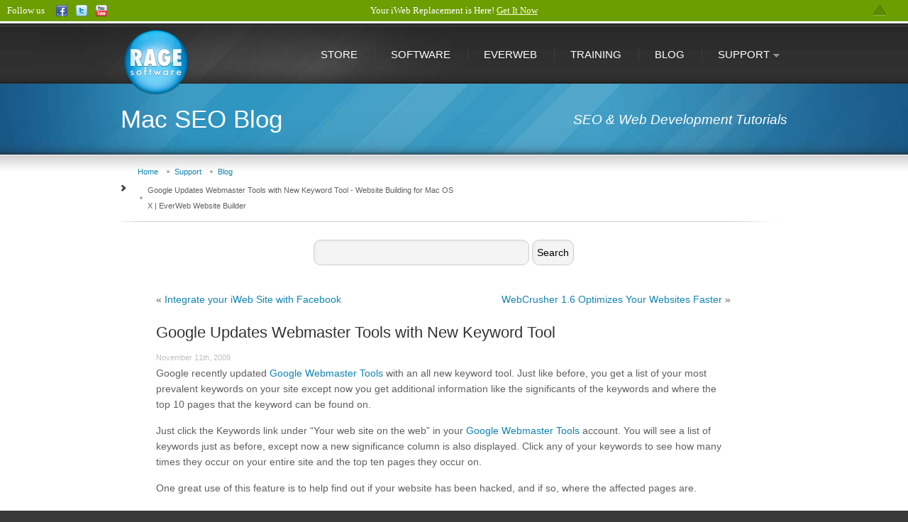

--- FILE ---
content_type: text/html; charset=UTF-8
request_url: https://www.ragesw.com/blog/2009/11/11/google-updates-webmaster-tools-with-new-keyword-tool/
body_size: 12658
content:
<!DOCTYPE html PUBLIC "-//W3C//DTD XHTML 1.0 Transitional//EN" "https://www.w3.org/TR/xhtml1/DTD/xhtml1-transitional.dtd">

<html xmlns="https://www.w3.org/1999/xhtml">



<head profile="https://gmpg.org/xfn/11">

<meta http-equiv="Content-Type" content="text/html; charset=UTF-8" />



<title>Website Building for Mac OS X | EverWeb Website Builder  &raquo; Blog Archive  Google Updates Webmaster Tools with New Keyword Tool - Website Building for Mac OS X | EverWeb Website Builder</title>


<link rel="stylesheet" href="https://www.ragesw.com/blog/wp-content/themes/ragesw/style.css" type="text/css" media="screen" />



<link rel="alternate" type="application/rss+xml" title="Website Building for Mac OS X | EverWeb Website Builder RSS Feed" href="https://www.ragesw.com/blog/feed/" />

<link rel="pingback" href="https://www.ragesw.com/blog/xmlrpc.php" />

<script type="text/javascript" language="javascript" src="/js/lightbox/lightbox.js"></script>

<link rel="stylesheet" type="text/css" href="/js/lightbox/lightbox.css" />




    <!-- Load Jquery -->

    <script src="/_include/js/jquery.js" type="text/javascript"></script>

    <!-- End Load -->



    <!-- for IE6: warning -->

    <script src="/_include/js/jquery.badBrowser.js" type="text/javascript" charset="utf-8"></script>

    <!-- End Load -->



    <!-- ALL jQuery Tools. No jQuery library -->

    <script src="/_include/js/jquery.tools.js" type="text/javascript"></script>

    <!-- End Load -->



    <!-- Load Jquery Easing -->

    <script src="/_include/js/jquery.easing.js" type="text/javascript"></script>

    <script src="/_include/js/jquery.css-transform.js" type="text/javascript"></script>

    <script src="/_include/js/jquery.css-rotate-scale.js" type="text/javascript"></script>          

    <!-- End Load -->



    <!-- Load Jquery Cycle and adiacent CSS File -->

    <script src="/_include/js/jquery.cycle.js" type="text/javascript"></script>

    <link rel="stylesheet" href="/_include/css/jquery.cycle.css" type="text/css" media="screen" />

    <!-- End Load -->



    <!-- Load Cufon and Adiacent Font Files, and apply Cufon on used Styles

    <script src="/_include/js/cufon.js" type="text/javascript"></script>

    <script src="/_include/js/Museo_400-Museo_italic_400.font.js" type="text/javascript"></script>

    End Load -->



    <!-- Load Pretty Photo -->

    <link rel="stylesheet" href="/_include/css/prettyPhoto.css" type="text/css" media="screen" />

    <script src="/_include/js/jquery.prettyPhoto.js" type="text/javascript"></script>

    <script type="text/javascript">

       /* pretty photo responds on rel='prettyPhoto' */

       jQuery(document).ready(function() { $("a[rel^='prettyPhoto']").prettyPhoto();   });

    </script>

    <!-- End Load -->



    <!-- Load Superfish Drowpdown Menu, and run it -->

    <script src="/_include/js/jquery.hoverInt.js" type="text/javascript" charset="utf-8"></script>

    <script src="/_include/js/jquery.bgiframe.js" type="text/javascript" charset="utf-8"></script>

    <script src="/_include/js/superfish.js" type="text/javascript" charset="utf-8"></script>

    <!-- End Load -->
    
    <!-- load foobar stuff -->
    
    
     
    
    <link type="text/css" href="/_include/js/foobar/jquery.foobar.2.1.css" rel="Stylesheet" />
	<script type="text/javascript" src="/_include/js/foobar/jquery.foobar.2.1.min.js"></script>
	
	<script type="text/javascript">
  $(function(){
    $foobar({
      "position" : {
        "bar" : "inline"
      },
      "display" : {
        "type" : "delayed",
        "delay" : 2000
      },
      
      "cookie"	:	{
	      "enabled" :	true,
	      "name"	:	"ragesw-foobar"
	      
      },
      "messages": [ 
       
        "Your iWeb Replacement is Here! <a href='https://www.everwebapp.com/?utm_source=ragesw&utm_medium=foobar&utm_content=iwebreplacement&utm_campaign=everweb'>Get It Now</a>"
      ],
      "social": {
        "profiles": [{
            "name": "facebook",
            "url": "http://www.facebook.com/ragesoftware",
            "image": "/_include/js/foobar/images/social/facebook.png",
            "target":"_blank"
          },{
            "name": "twitter",
            "url": "http://www.twitter.com/ragesw",
            "image": "/_include/js/foobar/images/social/twitter.png"
        },{
            "name": "youtube",
            "url": "http://www.youtube.com/ragesw",
            "image": "/_include/js/foobar/images/social/youtube.png"
        }]
      }
    });
  });
</script>



    <!-- Load Quicksand -->

    <script src="/_include/js/jquery.quicksand.js" type="text/javascript" charset="utf-8"></script>

    <!-- End Load -->



    <!-- Load some small custom scripts -->

    <script src="/_include/js/custom.js" type="text/javascript"></script>

    <!-- End Load -->



    <!-- Load Main Stylesheet -->

    <link rel="stylesheet" href="/_include/css/style.css" type="text/css" media="screen" />

    <!-- End Load -->



    <!-- Load Main Enhancements Stylesheet border radius, transparency and such things -->

    <link rel="stylesheet" href="/_include/css/style-enhance.css" type="text/css" media="screen" />

    <!-- End Load -->



    <!-- Load IE Stylesheet -->

    <!--[if IE]>

    <link rel="stylesheet" href="/_include/css/ie.css" type="text/css" media="screen" />

    <![endif]-->

    <!-- End Load -->



    <!-- Load IE6 Stylesheet -->

    <!--[if IE 6]>

    <link rel="stylesheet" href="/_include/css/ie6.css" type="text/css" media="screen" />

    <![endif]-->

    <!-- End Load -->


 	<!-- Javascript rotator-->

    <script src="/_include/js/jquery.quote_rotator.js" type="text/javascript"></script>

    <!-- End Load -->


    <!-- Load PNG Fix older IE Versions -->

    <!--[if lt IE 7]>

        <script type="text/javascript" src="/_include/js/pngfix.js"></script>

        <script type="text/javascript">DD_belatedPNG.fix('*');</script>

    <![endif]-->

    


		<!-- All in One SEO 4.5.5 - aioseo.com -->
		<meta name="description" content="Google recently updated Google Webmaster Tools with an all new keyword tool. Just like before, you get a list of your most prevalent keywords on your site except now you get additional information like the significants of the keywords and where the top 10 pages that the keyword can be found on. Just click the" />
		<meta name="robots" content="max-image-preview:large" />
		<link rel="canonical" href="https://www.ragesw.com/blog/2009/11/11/google-updates-webmaster-tools-with-new-keyword-tool/" />
		<meta name="generator" content="All in One SEO (AIOSEO) 4.5.5" />
		<meta property="og:locale" content="en_US" />
		<meta property="og:site_name" content="Website Building for Mac OS X | EverWeb Website Builder - Making WebDesigners out of Mac Users" />
		<meta property="og:type" content="article" />
		<meta property="og:title" content="Google Updates Webmaster Tools with New Keyword Tool - Website Building for Mac OS X | EverWeb Website Builder" />
		<meta property="og:description" content="Google recently updated Google Webmaster Tools with an all new keyword tool. Just like before, you get a list of your most prevalent keywords on your site except now you get additional information like the significants of the keywords and where the top 10 pages that the keyword can be found on. Just click the" />
		<meta property="og:url" content="https://www.ragesw.com/blog/2009/11/11/google-updates-webmaster-tools-with-new-keyword-tool/" />
		<meta property="article:published_time" content="2009-11-12T01:28:07+00:00" />
		<meta property="article:modified_time" content="2018-04-10T07:49:19+00:00" />
		<meta name="twitter:card" content="summary_large_image" />
		<meta name="twitter:title" content="Google Updates Webmaster Tools with New Keyword Tool - Website Building for Mac OS X | EverWeb Website Builder" />
		<meta name="twitter:description" content="Google recently updated Google Webmaster Tools with an all new keyword tool. Just like before, you get a list of your most prevalent keywords on your site except now you get additional information like the significants of the keywords and where the top 10 pages that the keyword can be found on. Just click the" />
		<script type="application/ld+json" class="aioseo-schema">
			{"@context":"https:\/\/schema.org","@graph":[{"@type":"BlogPosting","@id":"https:\/\/www.ragesw.com\/blog\/2009\/11\/11\/google-updates-webmaster-tools-with-new-keyword-tool\/#blogposting","name":"Google Updates Webmaster Tools with New Keyword Tool - Website Building for Mac OS X | EverWeb Website Builder","headline":"Google Updates Webmaster Tools with New Keyword Tool","author":{"@id":"https:\/\/www.ragesw.com\/blog\/author\/admin\/#author"},"publisher":{"@id":"https:\/\/www.ragesw.com\/blog\/#organization"},"datePublished":"2009-11-11T20:28:07-05:00","dateModified":"2018-04-10T02:49:19-05:00","inLanguage":"en-US","mainEntityOfPage":{"@id":"https:\/\/www.ragesw.com\/blog\/2009\/11\/11\/google-updates-webmaster-tools-with-new-keyword-tool\/#webpage"},"isPartOf":{"@id":"https:\/\/www.ragesw.com\/blog\/2009\/11\/11\/google-updates-webmaster-tools-with-new-keyword-tool\/#webpage"},"articleSection":"RAGE Sitemap Automator, Software, Third Party Software, web site optimization, web site promotion, google webmaster tools, keywords, sitemap automator, xml sitemap"},{"@type":"BreadcrumbList","@id":"https:\/\/www.ragesw.com\/blog\/2009\/11\/11\/google-updates-webmaster-tools-with-new-keyword-tool\/#breadcrumblist","itemListElement":[{"@type":"ListItem","@id":"https:\/\/www.ragesw.com\/blog\/#listItem","position":1,"name":"Home","item":"https:\/\/www.ragesw.com\/blog\/","nextItem":"https:\/\/www.ragesw.com\/blog\/2009\/#listItem"},{"@type":"ListItem","@id":"https:\/\/www.ragesw.com\/blog\/2009\/#listItem","position":2,"name":"2009","item":"https:\/\/www.ragesw.com\/blog\/2009\/","nextItem":"https:\/\/www.ragesw.com\/blog\/2009\/11\/11\/#listItem","previousItem":"https:\/\/www.ragesw.com\/blog\/#listItem"},{"@type":"ListItem","@id":"https:\/\/www.ragesw.com\/blog\/2009\/11\/11\/#listItem","position":3,"name":"November","item":"https:\/\/www.ragesw.com\/blog\/2009\/11\/11\/","nextItem":"https:\/\/www.ragesw.com\/blog\/2009\/11\/11\/#listItem","previousItem":"https:\/\/www.ragesw.com\/blog\/2009\/#listItem"},{"@type":"ListItem","@id":"https:\/\/www.ragesw.com\/blog\/2009\/11\/11\/#listItem","position":4,"name":"11","item":"https:\/\/www.ragesw.com\/blog\/2009\/11\/11\/","nextItem":"https:\/\/www.ragesw.com\/blog\/2009\/11\/11\/google-updates-webmaster-tools-with-new-keyword-tool\/#listItem","previousItem":"https:\/\/www.ragesw.com\/blog\/2009\/11\/11\/#listItem"},{"@type":"ListItem","@id":"https:\/\/www.ragesw.com\/blog\/2009\/11\/11\/google-updates-webmaster-tools-with-new-keyword-tool\/#listItem","position":5,"name":"Google Updates Webmaster Tools with New Keyword Tool","previousItem":"https:\/\/www.ragesw.com\/blog\/2009\/11\/11\/#listItem"}]},{"@type":"Organization","@id":"https:\/\/www.ragesw.com\/blog\/#organization","name":"Website Building for Mac OS X | EverWeb Website Builder","url":"https:\/\/www.ragesw.com\/blog\/"},{"@type":"Person","@id":"https:\/\/www.ragesw.com\/blog\/author\/admin\/#author","url":"https:\/\/www.ragesw.com\/blog\/author\/admin\/","name":"paul","image":{"@type":"ImageObject","@id":"https:\/\/www.ragesw.com\/blog\/2009\/11\/11\/google-updates-webmaster-tools-with-new-keyword-tool\/#authorImage","url":"https:\/\/secure.gravatar.com\/avatar\/b3bcd76f0a42eba16401ca7668a9f480f15ead146d571a85c9ff0b9888727644?s=96&d=mm&r=g","width":96,"height":96,"caption":"paul"}},{"@type":"WebPage","@id":"https:\/\/www.ragesw.com\/blog\/2009\/11\/11\/google-updates-webmaster-tools-with-new-keyword-tool\/#webpage","url":"https:\/\/www.ragesw.com\/blog\/2009\/11\/11\/google-updates-webmaster-tools-with-new-keyword-tool\/","name":"Google Updates Webmaster Tools with New Keyword Tool - Website Building for Mac OS X | EverWeb Website Builder","description":"Google recently updated Google Webmaster Tools with an all new keyword tool. Just like before, you get a list of your most prevalent keywords on your site except now you get additional information like the significants of the keywords and where the top 10 pages that the keyword can be found on. Just click the","inLanguage":"en-US","isPartOf":{"@id":"https:\/\/www.ragesw.com\/blog\/#website"},"breadcrumb":{"@id":"https:\/\/www.ragesw.com\/blog\/2009\/11\/11\/google-updates-webmaster-tools-with-new-keyword-tool\/#breadcrumblist"},"author":{"@id":"https:\/\/www.ragesw.com\/blog\/author\/admin\/#author"},"creator":{"@id":"https:\/\/www.ragesw.com\/blog\/author\/admin\/#author"},"datePublished":"2009-11-11T20:28:07-05:00","dateModified":"2018-04-10T02:49:19-05:00"},{"@type":"WebSite","@id":"https:\/\/www.ragesw.com\/blog\/#website","url":"https:\/\/www.ragesw.com\/blog\/","name":"Website Building for Mac OS X | EverWeb Website Builder","description":"Making WebDesigners out of Mac Users","inLanguage":"en-US","publisher":{"@id":"https:\/\/www.ragesw.com\/blog\/#organization"}}]}
		</script>
		<!-- All in One SEO -->

<link rel="alternate" type="application/rss+xml" title="Website Building for Mac OS X | EverWeb Website Builder &raquo; Google Updates Webmaster Tools with New Keyword Tool Comments Feed" href="https://www.ragesw.com/blog/2009/11/11/google-updates-webmaster-tools-with-new-keyword-tool/feed/" />
<link rel="alternate" title="oEmbed (JSON)" type="application/json+oembed" href="https://www.ragesw.com/blog/wp-json/oembed/1.0/embed?url=https%3A%2F%2Fwww.ragesw.com%2Fblog%2F2009%2F11%2F11%2Fgoogle-updates-webmaster-tools-with-new-keyword-tool%2F" />
<link rel="alternate" title="oEmbed (XML)" type="text/xml+oembed" href="https://www.ragesw.com/blog/wp-json/oembed/1.0/embed?url=https%3A%2F%2Fwww.ragesw.com%2Fblog%2F2009%2F11%2F11%2Fgoogle-updates-webmaster-tools-with-new-keyword-tool%2F&#038;format=xml" />
<style id='wp-img-auto-sizes-contain-inline-css' type='text/css'>
img:is([sizes=auto i],[sizes^="auto," i]){contain-intrinsic-size:3000px 1500px}
/*# sourceURL=wp-img-auto-sizes-contain-inline-css */
</style>
<style id='wp-emoji-styles-inline-css' type='text/css'>

	img.wp-smiley, img.emoji {
		display: inline !important;
		border: none !important;
		box-shadow: none !important;
		height: 1em !important;
		width: 1em !important;
		margin: 0 0.07em !important;
		vertical-align: -0.1em !important;
		background: none !important;
		padding: 0 !important;
	}
/*# sourceURL=wp-emoji-styles-inline-css */
</style>
<style id='wp-block-library-inline-css' type='text/css'>
:root{--wp-block-synced-color:#7a00df;--wp-block-synced-color--rgb:122,0,223;--wp-bound-block-color:var(--wp-block-synced-color);--wp-editor-canvas-background:#ddd;--wp-admin-theme-color:#007cba;--wp-admin-theme-color--rgb:0,124,186;--wp-admin-theme-color-darker-10:#006ba1;--wp-admin-theme-color-darker-10--rgb:0,107,160.5;--wp-admin-theme-color-darker-20:#005a87;--wp-admin-theme-color-darker-20--rgb:0,90,135;--wp-admin-border-width-focus:2px}@media (min-resolution:192dpi){:root{--wp-admin-border-width-focus:1.5px}}.wp-element-button{cursor:pointer}:root .has-very-light-gray-background-color{background-color:#eee}:root .has-very-dark-gray-background-color{background-color:#313131}:root .has-very-light-gray-color{color:#eee}:root .has-very-dark-gray-color{color:#313131}:root .has-vivid-green-cyan-to-vivid-cyan-blue-gradient-background{background:linear-gradient(135deg,#00d084,#0693e3)}:root .has-purple-crush-gradient-background{background:linear-gradient(135deg,#34e2e4,#4721fb 50%,#ab1dfe)}:root .has-hazy-dawn-gradient-background{background:linear-gradient(135deg,#faaca8,#dad0ec)}:root .has-subdued-olive-gradient-background{background:linear-gradient(135deg,#fafae1,#67a671)}:root .has-atomic-cream-gradient-background{background:linear-gradient(135deg,#fdd79a,#004a59)}:root .has-nightshade-gradient-background{background:linear-gradient(135deg,#330968,#31cdcf)}:root .has-midnight-gradient-background{background:linear-gradient(135deg,#020381,#2874fc)}:root{--wp--preset--font-size--normal:16px;--wp--preset--font-size--huge:42px}.has-regular-font-size{font-size:1em}.has-larger-font-size{font-size:2.625em}.has-normal-font-size{font-size:var(--wp--preset--font-size--normal)}.has-huge-font-size{font-size:var(--wp--preset--font-size--huge)}.has-text-align-center{text-align:center}.has-text-align-left{text-align:left}.has-text-align-right{text-align:right}.has-fit-text{white-space:nowrap!important}#end-resizable-editor-section{display:none}.aligncenter{clear:both}.items-justified-left{justify-content:flex-start}.items-justified-center{justify-content:center}.items-justified-right{justify-content:flex-end}.items-justified-space-between{justify-content:space-between}.screen-reader-text{border:0;clip-path:inset(50%);height:1px;margin:-1px;overflow:hidden;padding:0;position:absolute;width:1px;word-wrap:normal!important}.screen-reader-text:focus{background-color:#ddd;clip-path:none;color:#444;display:block;font-size:1em;height:auto;left:5px;line-height:normal;padding:15px 23px 14px;text-decoration:none;top:5px;width:auto;z-index:100000}html :where(.has-border-color){border-style:solid}html :where([style*=border-top-color]){border-top-style:solid}html :where([style*=border-right-color]){border-right-style:solid}html :where([style*=border-bottom-color]){border-bottom-style:solid}html :where([style*=border-left-color]){border-left-style:solid}html :where([style*=border-width]){border-style:solid}html :where([style*=border-top-width]){border-top-style:solid}html :where([style*=border-right-width]){border-right-style:solid}html :where([style*=border-bottom-width]){border-bottom-style:solid}html :where([style*=border-left-width]){border-left-style:solid}html :where(img[class*=wp-image-]){height:auto;max-width:100%}:where(figure){margin:0 0 1em}html :where(.is-position-sticky){--wp-admin--admin-bar--position-offset:var(--wp-admin--admin-bar--height,0px)}@media screen and (max-width:600px){html :where(.is-position-sticky){--wp-admin--admin-bar--position-offset:0px}}

/*# sourceURL=wp-block-library-inline-css */
</style><style id='global-styles-inline-css' type='text/css'>
:root{--wp--preset--aspect-ratio--square: 1;--wp--preset--aspect-ratio--4-3: 4/3;--wp--preset--aspect-ratio--3-4: 3/4;--wp--preset--aspect-ratio--3-2: 3/2;--wp--preset--aspect-ratio--2-3: 2/3;--wp--preset--aspect-ratio--16-9: 16/9;--wp--preset--aspect-ratio--9-16: 9/16;--wp--preset--color--black: #000000;--wp--preset--color--cyan-bluish-gray: #abb8c3;--wp--preset--color--white: #ffffff;--wp--preset--color--pale-pink: #f78da7;--wp--preset--color--vivid-red: #cf2e2e;--wp--preset--color--luminous-vivid-orange: #ff6900;--wp--preset--color--luminous-vivid-amber: #fcb900;--wp--preset--color--light-green-cyan: #7bdcb5;--wp--preset--color--vivid-green-cyan: #00d084;--wp--preset--color--pale-cyan-blue: #8ed1fc;--wp--preset--color--vivid-cyan-blue: #0693e3;--wp--preset--color--vivid-purple: #9b51e0;--wp--preset--gradient--vivid-cyan-blue-to-vivid-purple: linear-gradient(135deg,rgb(6,147,227) 0%,rgb(155,81,224) 100%);--wp--preset--gradient--light-green-cyan-to-vivid-green-cyan: linear-gradient(135deg,rgb(122,220,180) 0%,rgb(0,208,130) 100%);--wp--preset--gradient--luminous-vivid-amber-to-luminous-vivid-orange: linear-gradient(135deg,rgb(252,185,0) 0%,rgb(255,105,0) 100%);--wp--preset--gradient--luminous-vivid-orange-to-vivid-red: linear-gradient(135deg,rgb(255,105,0) 0%,rgb(207,46,46) 100%);--wp--preset--gradient--very-light-gray-to-cyan-bluish-gray: linear-gradient(135deg,rgb(238,238,238) 0%,rgb(169,184,195) 100%);--wp--preset--gradient--cool-to-warm-spectrum: linear-gradient(135deg,rgb(74,234,220) 0%,rgb(151,120,209) 20%,rgb(207,42,186) 40%,rgb(238,44,130) 60%,rgb(251,105,98) 80%,rgb(254,248,76) 100%);--wp--preset--gradient--blush-light-purple: linear-gradient(135deg,rgb(255,206,236) 0%,rgb(152,150,240) 100%);--wp--preset--gradient--blush-bordeaux: linear-gradient(135deg,rgb(254,205,165) 0%,rgb(254,45,45) 50%,rgb(107,0,62) 100%);--wp--preset--gradient--luminous-dusk: linear-gradient(135deg,rgb(255,203,112) 0%,rgb(199,81,192) 50%,rgb(65,88,208) 100%);--wp--preset--gradient--pale-ocean: linear-gradient(135deg,rgb(255,245,203) 0%,rgb(182,227,212) 50%,rgb(51,167,181) 100%);--wp--preset--gradient--electric-grass: linear-gradient(135deg,rgb(202,248,128) 0%,rgb(113,206,126) 100%);--wp--preset--gradient--midnight: linear-gradient(135deg,rgb(2,3,129) 0%,rgb(40,116,252) 100%);--wp--preset--font-size--small: 13px;--wp--preset--font-size--medium: 20px;--wp--preset--font-size--large: 36px;--wp--preset--font-size--x-large: 42px;--wp--preset--spacing--20: 0.44rem;--wp--preset--spacing--30: 0.67rem;--wp--preset--spacing--40: 1rem;--wp--preset--spacing--50: 1.5rem;--wp--preset--spacing--60: 2.25rem;--wp--preset--spacing--70: 3.38rem;--wp--preset--spacing--80: 5.06rem;--wp--preset--shadow--natural: 6px 6px 9px rgba(0, 0, 0, 0.2);--wp--preset--shadow--deep: 12px 12px 50px rgba(0, 0, 0, 0.4);--wp--preset--shadow--sharp: 6px 6px 0px rgba(0, 0, 0, 0.2);--wp--preset--shadow--outlined: 6px 6px 0px -3px rgb(255, 255, 255), 6px 6px rgb(0, 0, 0);--wp--preset--shadow--crisp: 6px 6px 0px rgb(0, 0, 0);}:where(.is-layout-flex){gap: 0.5em;}:where(.is-layout-grid){gap: 0.5em;}body .is-layout-flex{display: flex;}.is-layout-flex{flex-wrap: wrap;align-items: center;}.is-layout-flex > :is(*, div){margin: 0;}body .is-layout-grid{display: grid;}.is-layout-grid > :is(*, div){margin: 0;}:where(.wp-block-columns.is-layout-flex){gap: 2em;}:where(.wp-block-columns.is-layout-grid){gap: 2em;}:where(.wp-block-post-template.is-layout-flex){gap: 1.25em;}:where(.wp-block-post-template.is-layout-grid){gap: 1.25em;}.has-black-color{color: var(--wp--preset--color--black) !important;}.has-cyan-bluish-gray-color{color: var(--wp--preset--color--cyan-bluish-gray) !important;}.has-white-color{color: var(--wp--preset--color--white) !important;}.has-pale-pink-color{color: var(--wp--preset--color--pale-pink) !important;}.has-vivid-red-color{color: var(--wp--preset--color--vivid-red) !important;}.has-luminous-vivid-orange-color{color: var(--wp--preset--color--luminous-vivid-orange) !important;}.has-luminous-vivid-amber-color{color: var(--wp--preset--color--luminous-vivid-amber) !important;}.has-light-green-cyan-color{color: var(--wp--preset--color--light-green-cyan) !important;}.has-vivid-green-cyan-color{color: var(--wp--preset--color--vivid-green-cyan) !important;}.has-pale-cyan-blue-color{color: var(--wp--preset--color--pale-cyan-blue) !important;}.has-vivid-cyan-blue-color{color: var(--wp--preset--color--vivid-cyan-blue) !important;}.has-vivid-purple-color{color: var(--wp--preset--color--vivid-purple) !important;}.has-black-background-color{background-color: var(--wp--preset--color--black) !important;}.has-cyan-bluish-gray-background-color{background-color: var(--wp--preset--color--cyan-bluish-gray) !important;}.has-white-background-color{background-color: var(--wp--preset--color--white) !important;}.has-pale-pink-background-color{background-color: var(--wp--preset--color--pale-pink) !important;}.has-vivid-red-background-color{background-color: var(--wp--preset--color--vivid-red) !important;}.has-luminous-vivid-orange-background-color{background-color: var(--wp--preset--color--luminous-vivid-orange) !important;}.has-luminous-vivid-amber-background-color{background-color: var(--wp--preset--color--luminous-vivid-amber) !important;}.has-light-green-cyan-background-color{background-color: var(--wp--preset--color--light-green-cyan) !important;}.has-vivid-green-cyan-background-color{background-color: var(--wp--preset--color--vivid-green-cyan) !important;}.has-pale-cyan-blue-background-color{background-color: var(--wp--preset--color--pale-cyan-blue) !important;}.has-vivid-cyan-blue-background-color{background-color: var(--wp--preset--color--vivid-cyan-blue) !important;}.has-vivid-purple-background-color{background-color: var(--wp--preset--color--vivid-purple) !important;}.has-black-border-color{border-color: var(--wp--preset--color--black) !important;}.has-cyan-bluish-gray-border-color{border-color: var(--wp--preset--color--cyan-bluish-gray) !important;}.has-white-border-color{border-color: var(--wp--preset--color--white) !important;}.has-pale-pink-border-color{border-color: var(--wp--preset--color--pale-pink) !important;}.has-vivid-red-border-color{border-color: var(--wp--preset--color--vivid-red) !important;}.has-luminous-vivid-orange-border-color{border-color: var(--wp--preset--color--luminous-vivid-orange) !important;}.has-luminous-vivid-amber-border-color{border-color: var(--wp--preset--color--luminous-vivid-amber) !important;}.has-light-green-cyan-border-color{border-color: var(--wp--preset--color--light-green-cyan) !important;}.has-vivid-green-cyan-border-color{border-color: var(--wp--preset--color--vivid-green-cyan) !important;}.has-pale-cyan-blue-border-color{border-color: var(--wp--preset--color--pale-cyan-blue) !important;}.has-vivid-cyan-blue-border-color{border-color: var(--wp--preset--color--vivid-cyan-blue) !important;}.has-vivid-purple-border-color{border-color: var(--wp--preset--color--vivid-purple) !important;}.has-vivid-cyan-blue-to-vivid-purple-gradient-background{background: var(--wp--preset--gradient--vivid-cyan-blue-to-vivid-purple) !important;}.has-light-green-cyan-to-vivid-green-cyan-gradient-background{background: var(--wp--preset--gradient--light-green-cyan-to-vivid-green-cyan) !important;}.has-luminous-vivid-amber-to-luminous-vivid-orange-gradient-background{background: var(--wp--preset--gradient--luminous-vivid-amber-to-luminous-vivid-orange) !important;}.has-luminous-vivid-orange-to-vivid-red-gradient-background{background: var(--wp--preset--gradient--luminous-vivid-orange-to-vivid-red) !important;}.has-very-light-gray-to-cyan-bluish-gray-gradient-background{background: var(--wp--preset--gradient--very-light-gray-to-cyan-bluish-gray) !important;}.has-cool-to-warm-spectrum-gradient-background{background: var(--wp--preset--gradient--cool-to-warm-spectrum) !important;}.has-blush-light-purple-gradient-background{background: var(--wp--preset--gradient--blush-light-purple) !important;}.has-blush-bordeaux-gradient-background{background: var(--wp--preset--gradient--blush-bordeaux) !important;}.has-luminous-dusk-gradient-background{background: var(--wp--preset--gradient--luminous-dusk) !important;}.has-pale-ocean-gradient-background{background: var(--wp--preset--gradient--pale-ocean) !important;}.has-electric-grass-gradient-background{background: var(--wp--preset--gradient--electric-grass) !important;}.has-midnight-gradient-background{background: var(--wp--preset--gradient--midnight) !important;}.has-small-font-size{font-size: var(--wp--preset--font-size--small) !important;}.has-medium-font-size{font-size: var(--wp--preset--font-size--medium) !important;}.has-large-font-size{font-size: var(--wp--preset--font-size--large) !important;}.has-x-large-font-size{font-size: var(--wp--preset--font-size--x-large) !important;}
/*# sourceURL=global-styles-inline-css */
</style>

<style id='classic-theme-styles-inline-css' type='text/css'>
/*! This file is auto-generated */
.wp-block-button__link{color:#fff;background-color:#32373c;border-radius:9999px;box-shadow:none;text-decoration:none;padding:calc(.667em + 2px) calc(1.333em + 2px);font-size:1.125em}.wp-block-file__button{background:#32373c;color:#fff;text-decoration:none}
/*# sourceURL=/wp-includes/css/classic-themes.min.css */
</style>
<link rel="https://api.w.org/" href="https://www.ragesw.com/blog/wp-json/" /><link rel="alternate" title="JSON" type="application/json" href="https://www.ragesw.com/blog/wp-json/wp/v2/posts/195" /><link rel="EditURI" type="application/rsd+xml" title="RSD" href="https://www.ragesw.com/blog/xmlrpc.php?rsd" />
<meta name="generator" content="WordPress 6.9" />
<link rel='shortlink' href='https://www.ragesw.com/blog/?p=195' />

<link rel='stylesheet' id='yarppRelatedCss-css' href='https://www.ragesw.com/blog/wp-content/plugins/yet-another-related-posts-plugin/style/related.css?ver=5.30.9' type='text/css' media='all' />
</head>

<body>



<script>
  (function(i,s,o,g,r,a,m){i['GoogleAnalyticsObject']=r;i[r]=i[r]||function(){
  (i[r].q=i[r].q||[]).push(arguments)},i[r].l=1*new Date();a=s.createElement(o),
  m=s.getElementsByTagName(o)[0];a.async=1;a.src=g;m.parentNode.insertBefore(a,m)
  })(window,document,'script','https://www.google-analytics.com/analytics.js','ga');

  ga('create', 'UA-553689-1', 'auto');
  ga('send', 'pageview');

</script>


<!-- start top and main menu -->

<div class="main-menu">

<div class="ornament">

    <div class="containit">

        <div class="logo"><a href="/index.php"><img src="/_include/images/ragelogo200.png" width="100" height="100" alt="Welcome to RAGE Software" /></a></div>

        <div class="menu">

		    <!-- navigation start -->

			<div id="navigation">



        		 <ul class="sf-menu">

                    <li><a href="/fpstore.php" class="applyfont">Store</a>


                    </li>

                    <li><a href="/products.php" class="applyfont">Software</a>


                    </li>

                    <li><a href="http://www.everwebapp.com/?utm_source=ragesw&utm_medium=navbar&utm_campaign=everweb" class="applyfont">EverWeb</a></li>
                    <li><a href="/training.php" class="applyfont">Training</a></li>

                    <!--<li><a href="/webhosting.php" class="applyfont">Web Hosting</a>-->
                    
                    
                    <ul>
                        		<li><a href="/webhosting.php">About</a></li>
						<li><a href="/webhosting-faqs.php">FAQs</a></li>
						<li><a href="/webhosting.php#videos">Video Tutorials</a></li>
						<li><a href="https://www.ragesw.com/hosting/clientarea.php">Client Login</a></li>
                            	<li><a href="https://www.ragesw.com/hosting/cart.php?a=add&pid=6&billingcycle=triennially">Sign Up</a></li>
                            	

                            
                    </ul>
                    
                    
                    </li>
                    <li><a href="/blog/" class="applyfont">Blog</a>
                    </li>

                    <li class="last"><a href="/support.php" class="applyfont">Support</a>

                        <ul>
                        		<li><a href="/support.php">Contact Us</a></li>
						 
						<li><a href="https://billing.ragesw.com/knowledgebase.php">Knowledgebase</a></li>
                            	<!--<li><a href="/forums/">Discussion Forums</a></li>-->
                            	<li><a href="/testimonials.php">Customer Stories</a></li>
                            	<li><a href="/company.php">About Us</a></li>
                        </ul>
                    </li>
                </ul>

			</div>

            <!-- navigation end -->

        </div>

        <div class="clear"></div>

    </div>

</div>

</div>

<!-- end top and main menu --><!-- start header inner -->

<div class="header-inner">

                 <div class="background bg1 clearfix">

                     <div class="containit">

                           <h1>Mac SEO Blog</h1>

                           <div class="subtitle"><h3>SEO &amp; Web Development Tutorials </h3></div>

                     </div>

                 </div>

                 <div class="bottom-shadow"><!--  --></div>

</div>

<!-- end header inner -->



<div class="main-content">

    <div class="containit">



        <div class="full-width clearfix pt0">

            <div class="breadcrumbs">

                <ul class="clearfix">

                    <li class="first"><a href="/">Home</a></li>
				<li><a href="/support/">Support</a></li>
                    <li><a href="/blog/">Blog</a></li>
                    <li>Google Updates Webmaster Tools with New Keyword Tool - Website Building for Mac OS X | EverWeb Website Builder</li>
                </ul>

            </div>

           <div class="blinks">

<div id="fb-root"></div><script src="https://connect.facebook.net/en_US/all.js#appId=192720887440412&amp;xfbml=1"></script><fb:like send="true" layout="button_count" width="170" show_faces="false" action="like" font=""></fb:like>
<span style="position:relative;top:-15px;">
<g:plusone size="medium"></g:plusone>
</span>

<script type="text/javascript">
      window.___gcfg = {
        lang: 'en-US'
      };

      (function() {
        var po = document.createElement('script'); po.type = 'text/javascript'; po.async = true;
        po.src = 'https://apis.google.com/js/plusone.js';
        var s = document.getElementsByTagName('script')[0]; s.parentNode.insertBefore(po, s);
 		
      })();
    </script>
            
            </div>
        </div>



        <div class="wide-horz-divider"><!--  --></div>



        <div class="clearfix pt10" style="padding-left:50px;width:810px;">
        
        <form method="get" id="searchform" action="https://www.ragesw.com/blog/">
<div><input style="display:inline" size="35" type="text" value="" name="s" id="s" />
<input type="submit" style="display:inline" id="searchsubmit" value="Search" />
</div>
</form>
        
        <br />
        <!-- <div class="two-third border-vert-right pt20">

                 <div class="padright"> -->




				
  	
		
			<div class="alignleft">&laquo; <a href="https://www.ragesw.com/blog/2009/11/09/integrate-your-iweb-site-with-facebook/" rel="prev">Integrate your iWeb Site with Facebook</a></div>
			<div class="alignright"><a href="https://www.ragesw.com/blog/2009/11/12/webcrusher-1-6-optimizes-your-websites-faster/" rel="next">WebCrusher 1.6 Optimizes Your Websites Faster</a> &raquo;</div>
		
	<br />
	<div class="clearfix"> </div><br />
		<div class="post" id="post-195">
			<h2><a href="https://www.ragesw.com/blog/2009/11/11/google-updates-webmaster-tools-with-new-keyword-tool/" rel="bookmark" title="Permanent Link: Google Updates Webmaster Tools with New Keyword Tool">Google Updates Webmaster Tools with New Keyword Tool</a></h2>
	<span class="date">November 11th, 2009 <!-- by paul --></span>
			<div class="entrytext">
				<p>Google recently updated <a href="https://www.google.com/webmasters/tools/">Google Webmaster Tools</a> with an all new keyword tool. Just like before, you get a list of your most prevalent keywords on your site except now you get additional information like the significants of the keywords and where the top 10 pages that the keyword can be found on.</p>
<p>Just click the Keywords link under &#8220;Your web site on the web&#8221; in your <span class='wp_keywordlink'><a href="https://www.google.com/webmasters/tools/" title="Google Webmaster Tools">Google Webmaster Tools</a></span> account. You will see a list of keywords just as before, except now a new significance column is also displayed. Click any of your keywords to see how many times they occur on your entire site and the top ten pages they occur on.</p>
<p>One great use of this feature is to help find out if your website has been hacked, and if so, where the affected pages are. </p>
<p>Usually when a spammer hacks your website they will load your site up with random keywords related to what they are trying to sell. Then they will link to the hacked pages from other pages on other websites they have hacked. With this new keyword tool you can not only discover whether or not your site has been hacked (loaded with spam keywords), but you can now see exactly which pages have been affected.</p>
<p>The above method is used commonly on sites with community driven resources such as forums, blogs, or other social networking scripts. Always make sure this has not happened with your site with this new Keywords Tool. If it has, this is something you need to fix ASAP because it may get your banned from Google and other search engines.</p>
<p>Check out this new addition to <a href="https://www.google.com/webmasters/tools/">Google Webmaster Tools</a> account. Make sure you have created your <a href="http://www.ragesw.com/products/googlesitemap.html">XML Sitemap file</a> and submitted to your Webmaster Tools account.</p>
<p> <!--codes_iframe--><!--/codes_iframe--></p>
<div class='yarpp yarpp-related yarpp-related-website yarpp-template-list'>
<!-- YARPP List -->
<p><b>Related posts you may be interested in:</b><ol>
<li><a href="https://www.ragesw.com/blog/2009/10/07/new-google-webmaster-tools-verification/" rel="bookmark" title="New Google Webmaster Tools Verification; Sitemap Automator 2.2 Beta Available">New Google Webmaster Tools Verification; Sitemap Automator 2.2 Beta Available</a></li><br />
<li><a href="https://www.ragesw.com/blog/2010/01/04/site-not-in-search-engines-google-webmaster-tools/" rel="bookmark" title="Why Isn&#8217;t My Site in Search Engines? Google Webmaster Tools Will Tell You">Why Isn&#8217;t My Site in Search Engines? Google Webmaster Tools Will Tell You</a></li><br />
<li><a href="https://www.ragesw.com/blog/2010/11/15/keywords-appear-in-google/" rel="bookmark" title="What Keywords Are You Appearing for In Google?">What Keywords Are You Appearing for In Google?</a></li><br />
<li><a href="https://www.ragesw.com/blog/2009/06/11/google-webmaster-tools-gets-new-features-updates/" rel="bookmark" title="Google Webmaster Tools Gets New Features &#038; Updates">Google Webmaster Tools Gets New Features &#038; Updates</a></li><br />
<li><a href="https://www.ragesw.com/blog/2009/08/17/xml-sitemap-automator-support-bing/" rel="bookmark" title="XML Sitemap Automator adds Support for Bing, Secure HTTPS Websites">XML Sitemap Automator adds Support for Bing, Secure HTTPS Websites</a></li><br />
</ol></p>
</div>
					<!--	<div style="background-image:url('/images/blog-share-graphic.jpg;');height:161px;">
						
						<div style="padding:70px 180px 0 55px;float:left;"><fb:like href="https://www.ragesw.com/blog/2009/11/11/google-updates-webmaster-tools-with-new-keyword-tool/" layout="box_count" show_faces="false" action="like" colorscheme="light"></fb:like> <a href="http://twitter.com/share" class="twitter-share-button" data-count="vertical" data-via="ragesw">Tweet</a><script type="text/javascript" src="http://platform.twitter.com/widgets.js"></script><span style="padding-left:8px;position:relative;top:-60px"><g:plusone size="tall"></g:plusone></span></div>
						<div style="padding:70px 10px 0 250px;"><p><img src="/_include/images/icons/icon-rss.png" /> <a href="feed://www.ragesw.com/blog/feed/">RSS Feed</a></p>
						<p><img src="/_include/images/icons/icon-facebook.png" /> <a href="http://www.ragesw.com/facebook">Facebook Fan Page</a></p>
						
						</div>-->

</div><br />

				
				<p class="postmetadata alt">
					<small>
						This entry was posted
						 
						on Wednesday, November 11th, 2009 at 8:28 pm						and is filed under <a href="https://www.ragesw.com/blog/category/software/rage-google-sitemap-automator/" rel="category tag">RAGE Sitemap Automator</a>, <a href="https://www.ragesw.com/blog/category/software/" rel="category tag">Software</a>, <a href="https://www.ragesw.com/blog/category/third-party-software/" rel="category tag">Third Party Software</a>, <a href="https://www.ragesw.com/blog/category/web-site-optimization/" rel="category tag">web site optimization</a>, <a href="https://www.ragesw.com/blog/category/web-site-promotion/" rel="category tag">web site promotion</a>.
						You can follow any responses to this entry through the <a href="https://www.ragesw.com/blog/2009/11/11/google-updates-webmaster-tools-with-new-keyword-tool/feed/">RSS 2.0</a> feed. 
						
													You can <a href="#respond">leave a response</a>, or <a href="https://www.ragesw.com/blog/2009/11/11/google-updates-webmaster-tools-with-new-keyword-tool/trackback/" rel="trackback">trackback</a> from your own site.
						
												
					</small>
				</p>
	
			</div>
		</div>
		
	
<!-- You can start editing here. -->


   
		<!-- If comments are open, but there are no comments. -->
		
	 


<h3 id="respond">Leave a Reply</h3>


<form action="https://www.ragesw.com/blog/wp-comments-post.php" method="post" id="commentform">


<p><input type="text" name="author" id="author" value="" size="22" tabindex="1" />
<label for="author"><small>Name (required)</small></label></p>

<p><input type="text" name="email" id="email" value="" size="22" tabindex="2" />
<label for="email"><small>Mail (will not be published) (required)</small></label></p>

<p><input type="text" name="url" id="url" value="" size="22" tabindex="3" />
<label for="url"><small>Website</small></label></p>


<!--<p><small><strong>XHTML:</strong> You can use these tags: &lt;a href=&quot;&quot; title=&quot;&quot;&gt; &lt;abbr title=&quot;&quot;&gt; &lt;acronym title=&quot;&quot;&gt; &lt;b&gt; &lt;blockquote cite=&quot;&quot;&gt; &lt;cite&gt; &lt;code&gt; &lt;del datetime=&quot;&quot;&gt; &lt;em&gt; &lt;i&gt; &lt;q cite=&quot;&quot;&gt; &lt;s&gt; &lt;strike&gt; &lt;strong&gt; </small></p>-->

<p><textarea name="comment" id="comment" cols="100%" rows="10" tabindex="4"></textarea></p>

<p><input name="submit" type="submit" id="submit" tabindex="5" value="Submit Comment" />
<input type="hidden" name="comment_post_ID" value="195" />
</p>
<p style="display: none;"><input type="hidden" id="akismet_comment_nonce" name="akismet_comment_nonce" value="cd9fb32c62" /></p><p style="display: none !important;" class="akismet-fields-container" data-prefix="ak_"><label>&#916;<textarea name="ak_hp_textarea" cols="45" rows="8" maxlength="100"></textarea></label><input type="hidden" id="ak_js_1" name="ak_js" value="97"/><script>document.getElementById( "ak_js_1" ).setAttribute( "value", ( new Date() ).getTime() );</script></p>
</form>


	
	
<hr />
<br />
        </div>
    </div>

</div>

<!-- start big footer -->
<div class="big-footer">

<div class="top-shadow-footer"><!--  --></div>

    <div class="containit">

        <div class="full-width clearfix">

                <div class="one-half panel">

                    <div class="nopad">

                    <h4>Latest From Our Blog</h4>


                    <ul>
<li><a href="https://www.ragesw.com/blog/2026/01/17/creating-a-call-to-action-container-in-everweb/" rel="bookmark" title="Permanent Link to Creating a Call To Action Container in EverWeb!">January 17, 2026 - Creating a Call To Action Container in EverWeb!</a></li>
<li><a href="https://www.ragesw.com/blog/2025/12/31/get-your-everweb-made-website-ready-for-2026/" rel="bookmark" title="Permanent Link to Get Your EverWeb Made Website Ready For 2026!">December 31, 2025 - Get Your EverWeb Made Website Ready For 2026!</a></li>
<li><a href="https://www.ragesw.com/blog/2025/12/20/new-everwebs-image-shadow-feature/" rel="bookmark" title="Permanent Link to NEW EverWeb&#8217;s Image Shadow Feature!">December 20, 2025 - NEW EverWeb&#8217;s Image Shadow Feature!</a></li>
<li><a href="https://www.ragesw.com/blog/2025/12/08/introducing-everweb-4-4s-new-scrolling-effects-feature-explained/" rel="bookmark" title="Permanent Link to Introducing EverWeb 4.4&#8217;s NEW Scrolling Effects Feature!">December 8, 2025 - Introducing EverWeb 4.4&#8217;s NEW Scrolling Effects Feature!</a></li>
<li><a href="https://www.ragesw.com/blog/2025/11/22/new-padding-and-margins-settings-in-everweb-4-4/" rel="bookmark" title="Permanent Link to NEW Padding and Margins Settings in EverWeb 4.4">November 22, 2025 - NEW Padding and Margins Settings in EverWeb 4.4</a></li>
                        
                    </ul>
<div align="right" style="padding-right:15px"> <span class="small"><a href="/blog/">More from our blog &raquo;</a></span>
</div>                    </div>

                </div>

       

                <div class="one-fourth panel border-vert-left">

                    <div class="padleft">

                    <h4>Contact</h4>

                    <p>Get in touch with us, we're here to help!</p>


				

                    <b class="big">T: <a href="/twitter">@ragesw</a></b><br/>

                    <b class="big">F: <a href="/facebook">ragesoftware</a></b><br/>

                    <a href="/support/">Customer Support</a><br/>
				<br /><a href="/testimonials.php">Customer Success Stories</a>
                    </div>

                </div>

                <div class="one-fourth-last panel border-vert-left newsletter">

                    <div class="padleft">

                    <h4>Join Our<br/> Newsletter</h4>

                    <p>Stay up to date, plus get special discounts and offers.</p>
				<p><a class="medium awesome green" style="text-decoration:none;" rel="prettyPhoto" href="/newsletter-signup.php?iframe=true">Join our newsletter &raquo;</a></p>
                    <!--<table cellpadding="0" cellspacing="0">

                      <tr>

                        <td><input name="" class="field"/></td>

                        <td><input type="image" name="go" src="/newsletter-input-button.png" alt="Go" class="form-imagebutton"/></td>

                      </tr>

                    </table>-->

                    <span class="small">Your privacy is very important to us. See our <a href="/privacy.html">Privacy Policy</a>.</span>

                    </div>

                </div>

        </div>



    </div>

</div>

<!-- end big footer -->



<!-- start small footer -->

<div class="small-footer">

    <div class="containit">



       <div class="copy"> &nbsp;&nbsp;&nbsp;<a href="/privacy.php">Privacy Policy</a> | <a href="/disclaimer.php">Disclaimer</a></div>

       <div class="social">

           <ul>

                <li><a href="/twitter" target="_blank"><img src="/_include/images/icons/icon-twitter.png" width="26" height="27" alt="twitter" class="vm"/>Twitter</a></li>

                <li><a href="/facebook" target="_blank"><img src="/_include/images/icons/icon-facebook.png" width="26" height="25" alt="facebook"  class="vm"/>Facebook</a></li>

                <li><a href="https://www.youtube.com/ragesw" target="_blank"><img src="/_include/images/icons/youtube.png" width="26" height="25" alt="RSS feed"  class="vm"/>Youtube</a></li>

                <li><a href="feed://www.ragesw.com/blog/feed/"><img src="/_include/images/icons/icon-rss.png" width="26" height="25" alt="RSS feed"  class="vm"/>Blog RSS</a></li>

           </ul>

       </div>

       <div class="clear"></div>

    </div>

</div>

<!-- end start small footer -->






<script type="speculationrules">
{"prefetch":[{"source":"document","where":{"and":[{"href_matches":"/blog/*"},{"not":{"href_matches":["/blog/wp-*.php","/blog/wp-admin/*","/blog/wp-content/uploads/*","/blog/wp-content/*","/blog/wp-content/plugins/*","/blog/wp-content/themes/ragesw/*","/blog/*\\?(.+)"]}},{"not":{"selector_matches":"a[rel~=\"nofollow\"]"}},{"not":{"selector_matches":".no-prefetch, .no-prefetch a"}}]},"eagerness":"conservative"}]}
</script>
<script defer type="text/javascript" src="https://www.ragesw.com/blog/wp-content/plugins/akismet/_inc/akismet-frontend.js?ver=1707337985" id="akismet-frontend-js"></script>
<script id="wp-emoji-settings" type="application/json">
{"baseUrl":"https://s.w.org/images/core/emoji/17.0.2/72x72/","ext":".png","svgUrl":"https://s.w.org/images/core/emoji/17.0.2/svg/","svgExt":".svg","source":{"concatemoji":"https://www.ragesw.com/blog/wp-includes/js/wp-emoji-release.min.js?ver=6.9"}}
</script>
<script type="module">
/* <![CDATA[ */
/*! This file is auto-generated */
const a=JSON.parse(document.getElementById("wp-emoji-settings").textContent),o=(window._wpemojiSettings=a,"wpEmojiSettingsSupports"),s=["flag","emoji"];function i(e){try{var t={supportTests:e,timestamp:(new Date).valueOf()};sessionStorage.setItem(o,JSON.stringify(t))}catch(e){}}function c(e,t,n){e.clearRect(0,0,e.canvas.width,e.canvas.height),e.fillText(t,0,0);t=new Uint32Array(e.getImageData(0,0,e.canvas.width,e.canvas.height).data);e.clearRect(0,0,e.canvas.width,e.canvas.height),e.fillText(n,0,0);const a=new Uint32Array(e.getImageData(0,0,e.canvas.width,e.canvas.height).data);return t.every((e,t)=>e===a[t])}function p(e,t){e.clearRect(0,0,e.canvas.width,e.canvas.height),e.fillText(t,0,0);var n=e.getImageData(16,16,1,1);for(let e=0;e<n.data.length;e++)if(0!==n.data[e])return!1;return!0}function u(e,t,n,a){switch(t){case"flag":return n(e,"\ud83c\udff3\ufe0f\u200d\u26a7\ufe0f","\ud83c\udff3\ufe0f\u200b\u26a7\ufe0f")?!1:!n(e,"\ud83c\udde8\ud83c\uddf6","\ud83c\udde8\u200b\ud83c\uddf6")&&!n(e,"\ud83c\udff4\udb40\udc67\udb40\udc62\udb40\udc65\udb40\udc6e\udb40\udc67\udb40\udc7f","\ud83c\udff4\u200b\udb40\udc67\u200b\udb40\udc62\u200b\udb40\udc65\u200b\udb40\udc6e\u200b\udb40\udc67\u200b\udb40\udc7f");case"emoji":return!a(e,"\ud83e\u1fac8")}return!1}function f(e,t,n,a){let r;const o=(r="undefined"!=typeof WorkerGlobalScope&&self instanceof WorkerGlobalScope?new OffscreenCanvas(300,150):document.createElement("canvas")).getContext("2d",{willReadFrequently:!0}),s=(o.textBaseline="top",o.font="600 32px Arial",{});return e.forEach(e=>{s[e]=t(o,e,n,a)}),s}function r(e){var t=document.createElement("script");t.src=e,t.defer=!0,document.head.appendChild(t)}a.supports={everything:!0,everythingExceptFlag:!0},new Promise(t=>{let n=function(){try{var e=JSON.parse(sessionStorage.getItem(o));if("object"==typeof e&&"number"==typeof e.timestamp&&(new Date).valueOf()<e.timestamp+604800&&"object"==typeof e.supportTests)return e.supportTests}catch(e){}return null}();if(!n){if("undefined"!=typeof Worker&&"undefined"!=typeof OffscreenCanvas&&"undefined"!=typeof URL&&URL.createObjectURL&&"undefined"!=typeof Blob)try{var e="postMessage("+f.toString()+"("+[JSON.stringify(s),u.toString(),c.toString(),p.toString()].join(",")+"));",a=new Blob([e],{type:"text/javascript"});const r=new Worker(URL.createObjectURL(a),{name:"wpTestEmojiSupports"});return void(r.onmessage=e=>{i(n=e.data),r.terminate(),t(n)})}catch(e){}i(n=f(s,u,c,p))}t(n)}).then(e=>{for(const n in e)a.supports[n]=e[n],a.supports.everything=a.supports.everything&&a.supports[n],"flag"!==n&&(a.supports.everythingExceptFlag=a.supports.everythingExceptFlag&&a.supports[n]);var t;a.supports.everythingExceptFlag=a.supports.everythingExceptFlag&&!a.supports.flag,a.supports.everything||((t=a.source||{}).concatemoji?r(t.concatemoji):t.wpemoji&&t.twemoji&&(r(t.twemoji),r(t.wpemoji)))});
//# sourceURL=https://www.ragesw.com/blog/wp-includes/js/wp-emoji-loader.min.js
/* ]]> */
</script>

</body></html>

--- FILE ---
content_type: text/html; charset=utf-8
request_url: https://accounts.google.com/o/oauth2/postmessageRelay?parent=https%3A%2F%2Fwww.ragesw.com&jsh=m%3B%2F_%2Fscs%2Fabc-static%2F_%2Fjs%2Fk%3Dgapi.lb.en.2kN9-TZiXrM.O%2Fd%3D1%2Frs%3DAHpOoo_B4hu0FeWRuWHfxnZ3V0WubwN7Qw%2Fm%3D__features__
body_size: 161
content:
<!DOCTYPE html><html><head><title></title><meta http-equiv="content-type" content="text/html; charset=utf-8"><meta http-equiv="X-UA-Compatible" content="IE=edge"><meta name="viewport" content="width=device-width, initial-scale=1, minimum-scale=1, maximum-scale=1, user-scalable=0"><script src='https://ssl.gstatic.com/accounts/o/2580342461-postmessagerelay.js' nonce="kiNvu8BBnPFhRwrPTvl_4Q"></script></head><body><script type="text/javascript" src="https://apis.google.com/js/rpc:shindig_random.js?onload=init" nonce="kiNvu8BBnPFhRwrPTvl_4Q"></script></body></html>

--- FILE ---
content_type: text/css
request_url: https://www.ragesw.com/_include/css/jquery.cycle.css
body_size: 920
content:
.slide-imageright .text { width:400px; padding-right:30px; padding-top:30px; float:left; }
.slide-imageright .text ul {  list-style:none; margin:0px; margin-left:5px; padding:0px; }
.slide-imageright .text ul li {  background: url(../images/bullet-header.png) no-repeat;  background-position:0px 9px; padding-left:14px; font-size:15px; padding-top:3px; padding-bottom:3px; }
.slide-imageright .image { float:right; padding-top:25px; padding-bottom:25px; width:510px; min-height:266px; background: url(../images/shadow-thumb-bg.png) bottom center no-repeat; }
.slide-imageright .thumb {  width:494px; height:266px; padding:9px; background:#ffffff url(../images/roundabout-item-bg.png) bottom repeat-x;  -webkit-border-radius: 4px;
 -moz-border-radius: 4px;  border-radius: 4px; }
.slide-imageright .place-button { top:200px; left:0px; }

.slide-imageleft .text { width:400px; padding-left:30px; padding-top:30px; float:right; }
.slide-imageleft .text ul {  list-style:none; margin:0px; margin-left:5px; padding:0px; }
.slide-imageleft .text ul li {  background: url(../images/bullet-header.png) no-repeat;  background-position:0px 9px; padding-left:14px; font-size:15px; padding-top:3px; padding-bottom:3px; }
.slide-imageleft .image { float:left; padding-top:25px; padding-bottom:25px; width:510px; min-height:266px; background: url(../images/shadow-thumb-bg.png) bottom center no-repeat; }
.slide-imageleft .thumb { width:494px; height:266px; padding:9px; background:#ffffff url(../images/roundabout-item-bg.png) bottom repeat-x;  -webkit-border-radius: 4px;
 -moz-border-radius: 4px;  border-radius: 4px; }
.slide-imageleft .place-button { top:200px; left:0px; }

.slide-wide { text-align:center; }
.slide-wide h1 { padding-top:25px; }
.slide-wide .image { padding-top:25px; padding-bottom:25px; background: url(../images/shadow-thumb-wide-bg.png) bottom center no-repeat; }
.slide-wide .thumb { width:922px; height:auto; padding:9px; background:#ffffff url(../images/roundabout-item-bg.png) bottom repeat-x;  -webkit-border-radius: 4px;
 -moz-border-radius: 4px;  border-radius: 4px; }

.nav-span { background:url(../images/slide-nav-background.png) top repeat-x; width:100%; height:50px; position:absolute; z-index:25; bottom:0px; }

.header #slideshow {  width:100%;  height:387px; z-index:8;  }
.header-alt  #slideshow {  width:100%;  height:277px; z-index:8;   }

#slideshow .slidecaption { display:none; }

#slideshowcaption { position:absolute; z-index:40; top:16px; left:15px;  color:#ffffff;  font-family: Arial; font-size:17px;  width:600px; overflow:hidden;  }
#slideshowcaption a { margin-left:8px;  }
#slideshowcaption a:hover { text-decoration:none; }

#slideshownav {
    background:transparent;
    position:absolute;
    top:19px;
    right:35px;
    z-index:38;
    width:auto;
    height:auto;
    margin-right:0px;
    margin-left:0px;
    margin-top:0px;
    margin-bottom:0px;
    padding-left:0px;
    padding-right:0px;
    padding-top:0px;
    padding-bottom:0px;

}
#slideshownav li {  background:url(../images/slide-nav-off.png) no-repeat;  width:15px;  height:15px;  float: left;  list-style: none;  padding:0px; margin-left:9px;  }

#slideshownav li:hover {  background:url(../images/slide-nav-hover.png) no-repeat;  width:15px;  height:15px;  float: left;  list-style: none; padding:0px; margin-left:9px;  }

#slideshownav a { color:#ffffff;  font-weight:bold;  text-decoration:none;  display:block;  width:15px; height:15px; padding:0px;  text-align:center; }
#slideshownav a.activeSlide { color: #057aa8;  background:url(../images/slide-nav-on.png) no-repeat; width:15px; height:15px; padding:0px; text-align:center; }
#slideshownav li.activeSlide a { color: #057aa8;  background:url(../images/slide-nav-on.png) no-repeat; width:15px; height:15px; padding:0px; text-align:center; }

#slideshownav a:focus { outline: none; }
#slideshownav img { border: none; }

#slideshowcontrol {  width:11px; height:15px;  overflow:hidden;  position:absolute;  top:19px;  right:10px;  z-index:38; }


--- FILE ---
content_type: text/css
request_url: https://www.ragesw.com/_include/css/style.css
body_size: 11005
content:
m/* ========================================================================== */

/*  General Resets and Fixes                                                  */

/* ========================================================================== */

html, body, div, span, applet, object, iframe,

h1, h2, h3, h4, h5, h6, p, blockquote, pre,

a, abbr, acronym, address, big, cite, code,

del, dfn, em, font, img, ins, kbd, q, s, samp,

small, strike, strong, sub, sup, tt, var,

dl, dt, dd,  ul, 

fieldset, form, label, legend,

table, caption, tbody, tfoot, thead, tr, th, td {

	margin: 0;

	padding: 0;

	border: 0;

	outline: 0;

	font-weight: inherit;

	font-style: inherit;

	font-size: 100%;

	font-family: inherit;

	vertical-align: top;

}

.support-reg-table, .tcat {
	vertical-align: middle;
}


/* remember to define focus styles! */

:focus {	outline: 0; }



ol, ul {  list-style: none; }

/* tables still need 'cellspacing="0"' in the markup */

table {	border-collapse: separate;	border-spacing: 0; }

caption, th, td {	text-align: left;	font-weight: normal; }

blockquote:before, blockquote:after, q:before, q:after {	content: ""; }

blockquote, q {	quotes: "" ""; }

blockquote { background:url(../images/quotes.png) no-repeat; background-position:0px 4px; padding:15px; padding-left:58px; padding-top:0px; font-style:oblique;  margin-bottom:15px; }

blockquote strong { font-weight:bold; font-size:15px; }



/* ========================================================================== */

/*  General & Helper Styles                                                   */

/* ========================================================================== */

body {   margin:0px;

         padding:0px;

         background:#393939;

         color:#444444;

         font-family:Arial, Helvetica, "Lucida Grande";

         font-size:12px;

         line-height:18px;

     }



.containit {

  min-width:940px;

  width:940px;

  margin-left:auto;

  margin-right:auto;

  padding-left:10px;

  padding-right:10px;

}

.style-switcher {

  border-top:1px solid #444444;

  position:fixed;

  z-index:999;

  top:40%;

  left:0px;

  background:transparent;

  color:#ffffff;

  padding:0px;

}

ul.style-switcher li a img {

  width:20px;

  height:20px;

  border-bottom:1px solid #444444;

  border-left:1px solid #444444;

  border-right:1px solid #444444;

}

ul.style-switcher li { }

#browserWarning a { color:#ffcda7; text-decoration:underline; }

#browserWarning a:hover { color:#ffffff; text-decoration:underline; }



.main-content {

  background:#ffffff url(../images/main-content-background.jpg) top repeat-x;

  color:#606060;

  min-width:960px;

  min-height:200px;

  font-size:14px;

  line-height:22px;

  padding-bottom:20px;

}

.smalltext,.smalltext font,tcat img {
 line-height:14px;
 vertical-align:middle;
}


.support_table {


}

a { color:#1084b2; }

a:hover { color:#4b9aad; }

p {

  margin-top:0px;

  margin-bottom:15px;

}

a img {

  border:none;

}

.rel {

  position:relative; z-index:2;

}

.abs {

  position:absolute; z-index:2;

}

.vm {

  vertical-align:middle;

}

.smaller-font {   font-size:13px; }

.small {

  font-size:10px; line-height:14px;

}

.big {

  font-size:20px; line-height:26px;

}

.fl{

  float:left;

}

.fr {

  float:right;

}

.mt10 {

  margin-top:10px;

}

.mb10 {

  margin-bottom:10px;

}

.pt10 {

  padding-top:10px;

}

.pt15 {

  padding-top:15px;

}

.mb2 {

  margin-bottom:2px;

}

.pt2 {

  padding-top:2px;

}

.mb4 {

  margin-bottom:4px;

}

.pt4 {

  padding-top:4px;

}

.pb10 {

  padding-bottom:10px;

}

.mt15 {

  margin-top:15px;

}

.mt20 {

  margin-top:20px;

}

.mb20 {

  margin-bottom:20px;

}

.pt20 {

  padding-top:20px;

}

.pb20 {

  padding-bottom:20px;

}

.mt0 {

  margin-top:0px !important;

}

.pt0 {

  padding-top:0px !important;

}

.mb0 {

  margin-bottom:0px !important;

}

.pb0 {

  padding-bottom:0px !important;

}

.separator {

  border-top:1px dotted #dbdbdb;

  padding-top:10px;

  margin-top:10px;

}

table.bottomborder {
	margin-bottom:10px;
	border-bottom:1px dotted #dbdbdb;

}

.center {

  text-align:center;

}

.right {

  text-align:right;

}

.left {

  text-align:left;

}

.block {

  display:block;

}

.italic{

  font-style:oblique;

}

.clear { clear:both; }

.clearfix:after {

	visibility: hidden;

	display: block;

	font-size: 0;

	content: " ";

	clear: both;

	height: 0;

	}

.clearfix { display: inline-table; }

/* Hides from IE-mac \*/

* html .clearfix { height: 1%; }

.clearfix { display: block; }

/* End hide from IE-mac */

.wide-horz-divider {

  background:url(../images/wide-horz-divider.jpg) center; height:1px; width:940px;

}

.border-vert-left {

  background: url(../images/tall-vert-divider.jpg) left bottom no-repeat;

}

.border-vert-right {

  background: url(../images/tall-vert-divider.jpg) right top no-repeat;

}

.border-vert-left-alt {

  background: url(../images/tall-vert-divider-alt.jpg) left top no-repeat;

}

.border-vert-right-alt {

  background: url(../images/tall-vert-divider-alt.jpg) right top no-repeat;

}

.boxed {

  border:1px solid #dfdfdf; padding:15px;

    }

.boxed-harder {

  border:1px solid #d2d2d2;  padding:15px;

   }

.with-background {  background:url(../images/roundabout-item-bg.png) repeat-x bottom; }



.banner125px {

  width:125px;

  margin-right:20px;

  margin-bottom:20px;

  float:left;

}

.banner125px-last {

  width:125px;

  margin-right:0px;

  margin-bottom:20px;

  float:left;

}

.meta {

  font-size:12px;

  background:url(../images/icons/icon-comments.png) no-repeat left;

  padding-left:25px;

}



/* ========================================================================== */

/*  Main Navigation                                                           */

/* ========================================================================== */

.main-menu {  min-width:960px; background: #3a3a3a url(../images/menu-background.png) repeat-x top;   height:80px;  }

.main-menu .ornament { height:80px; background: transparent url(../images/main-menu-ornament.png) no-repeat center; }

.main-menu .logo {  position: absolute;
	margin-left: auto; 
	margin-right: auto;
	padding-left:-15px;
 z-index:100 }

.main-menu .menu {  padding-top:23px;  float:right;  text-align:right; font-size:15px;  }

.menu .last { background:transparent; margin-right:0px; padding-right:0px;}

.menu .last a{  padding-right:0px;}



.sf-menu, .sf-menu * {

	margin:			0;

	padding:		0;

	list-style:		none;

}

.sf-menu {

	line-height:	1.0;

}

.sf-menu ul {

	position:		absolute;

    z-index:99999;

	top:			-999em;

	width:			10em; /* left offset of submenus need to match (see below) */

}

.sf-menu ul li {

	width:			100%;
	

}

.sf-menu li:hover {

	visibility:		inherit; /* fixes IE7 'sticky bug' */

}

.sf-menu li {

	float:			left;

	position:		relative;

}

.sf-menu a {

	display:	block;
	
	text-transform:uppercase;
	position:		relative;

}

.sf-menu li:hover ul,

.sf-menu li.sfHover ul {

	left:			0px;

	top:			12px; /* match top ul list item height */

	z-index:		99999;

}

ul.sf-menu li:hover li ul,

ul.sf-menu li.sfHover li ul {

	top:			-999em;

}

ul.sf-menu li li:hover ul,

ul.sf-menu li li.sfHover ul {

	left:			10.8em; /* match ul width */

	top:			0;

}

ul.sf-menu li li:hover li ul,

ul.sf-menu li li.sfHover li ul {

	top:			-999em;

}

ul.sf-menu li li li:hover ul,

ul.sf-menu li li li.sfHover ul {

	left:			10em; /* match ul width */

	top:			0;

}

/*** arrows **/

ul.sf-menu a.sf-with-ul {

	padding-right: 	2.25em;

	min-width:		1px; /* trigger IE7 hasLayout so spans position accurately */

}

.sf-sub-indicator {

	position:		absolute;

	display:		block;

	right:			.75em;

	top:			1.05em; /* IE6 only */

	width:			10px;

	height:			10px;

	text-indent: 	-999em;

	overflow:		hidden;

	background:		url('../images/arrows-ffffff.png') no-repeat -10px -100px; /* 8-bit indexed alpha png. IE6 gets solid image only */

}

a > .sf-sub-indicator {  /* give all except IE6 the correct values */

	top:			.8em;

	background-position: 0 -100px; /* use translucent arrow for modern browsers*/

}



/* apply hovers to modern browsers */

a:focus > .sf-sub-indicator,

a:hover > .sf-sub-indicator,

a:active > .sf-sub-indicator,

li:hover > a > .sf-sub-indicator,

li.sfHover > a > .sf-sub-indicator {

	background-position: -10px -100px; /* arrow hovers for modern browsers*/

}



/* point right for anchors in subs */

.sf-menu ul .sf-sub-indicator { background-position:  -10px 0; }

.sf-menu ul a > .sf-sub-indicator { background-position:  0 0; 	top: 1em; }

/* apply hovers to modern browsers */

.sf-menu ul a:focus > .sf-sub-indicator,

.sf-menu ul a:hover > .sf-sub-indicator,

.sf-menu ul a:active > .sf-sub-indicator,

.sf-menu ul li:hover > a > .sf-sub-indicator,

.sf-menu ul li.sfHover > a > .sf-sub-indicator {

	background-position: -10px 0; /* arrow hovers for modern browsers*/

}



/*** shadows for all but IE6 ***/

.sf-shadow ul {

	background:	url('../images/shadow.png') no-repeat bottom right;

	padding: 0 8px 9px 0;

}

.sf-shadow ul.sf-shadow-off { 	background: transparent; }



#navigation { position:relative; z-index:999999; }



#navigation ul { float:right;  margin:0 0 0 0; }

#navigation li { display:block; float:left;  background: url(../images/main-menu-divider.png) no-repeat right;  }



#navigation a {

    text-align:center;

	display:block;

	padding:8px 8px 8px 15px;

    padding-right:25px;

    padding-left:22px;

	float:left;

	color:#FFFFFF;

	text-decoration:none;

}



#navigation a:hover a {  text-decoration:none; }

#navigation ul ul {  margin:26px 0 0 0; width:192px; text-transform:none;  padding-top:20px; }

#navigation ul ul ul {  margin:-1px 0 0 32px; text-transform:none; 	border-bottom:none; }

#navigation ul ul li { margin-left:0px;  }



#navigation ul ul li a {

    background:#313131;

	margin-left:0px;

	width:170px;

	padding:10px 10px 10px 12px;

    text-align:left;

    font-size:14px;

    line-height:19px;

}

#navigation ul ul { }

#navigation ul ul li a:hover { background:#252525; }

#navigation a:hover, #navigation .active a {  color:#65c3eb;  }

#navigation ul ul {  background: transparent url(../images/menu-ul-top.png) top repeat-x;  }

#navigation ul ul ul {

      background:transparent;

      padding-top:0px;

       }

#navigation ul ul li { 	 border-bottom:1px solid #434343; background:transparent;  }

#navigation .last {  border:none; background:transparent; }





/* ========================================================================== */

/*  Header Stylings Home and Inner                                            */

/* ========================================================================== */

.bg1 {  background: #175586 url(../images/slide-1-background.jpg) center top no-repeat; }
.bg2 {  background: #51781f url(../images/slide-5-background.jpg) center top no-repeat; }


.ipb_table tr.header { height:20px}


.header {   min-width:960px; height:387px; overflow:hidden; position:relative; z-index:5;  }

.header-alt {   min-width:960px; height:277px !important;  position:relative; z-index:5;  }

.header-alt-sec {  min-width:960px; height:310px;  position:relative; z-index:5;  }



.header-inner {  min-width:960px; height:100px;  position:relative; z-index:5;  }



.header .slide { width:100%; height:387px; color:#ffffff; }

.header-alt .slide { width:100%; height:277px !important; color:#ffffff; }

.header-alt-sec .slide { width:100%; height:310px; color:#ffffff; }



.header-inner .background { width:100%; height:100px; color:#ffffff; }

.header-inner h1 { padding-top:30px; float:left; }

.header-inner .buttons { padding-top:29px; float:right;}

.header-inner .subtitle { padding-top:42px; float:right; }

.header-inner .subtitle h3 { color:#ffffff; font-style:oblique; }

.header a { color:white}
.header a:hover { color:#dddddd;text-decoration:none}


.header a.big-home-button:hover { color:#000000;text-decoration:none}

.header h2 {
	text-shadow: #6374AB 0 1px 2px;

}

.header-alt .slide p, .header .slide p, .header-alt-sec .slide p { font-size:14px; }



.pt-alt {    padding-top:110px; }

.pt-alt-sec {    padding-top:80px; }



.height-limit1 {  height:88px; overflow:hidden;  }

.height-limit2 {  height:110px; overflow:hidden;  }

.height-limit3 {  height:152px; overflow:hidden;  }



.ornament-right {    background:url(../images/header-ornament-right.png) no-repeat top center;   height:387px;  }

.ornament-left {    background:url(../images/header-ornament-left.png) no-repeat top center;  height:387px;  }



.icon-to-left {  float:left;  padding-right:14px;  padding-bottom:10px; }

.icon-to-right {   float:right;  padding-left:14px;  padding-bottom:10px; }



.top-shadow {

  background: url(../images/top-shadow.png) repeat-x;

  height:22px;

  width:100%;

  position:absolute;

  z-index:30;

  top:0px;

  left:0px;

}

.bottom-shadow {

  background: url(../images/bottom-shadow.png) repeat-x;

  height:22px;

  width:100%;

  position:absolute;

  z-index:30;

  bottom:0px;

  left:0px;

}





/* ========================================================================== */

/*  Column Arrangements & Grid                                                */

/* ========================================================================== */

.full-width {

  width:940px;

  padding-top:20px;

}

/* one half */

.full-width .one-half {

  width:470px;

  float:left;

  padding-right:0px;

  padding-bottom:20px;

}

.full-width .one-half-last {

  width:470px;

  margin-right:0px;

  float:left;

  padding-right:0px;

  padding-bottom:20px;

}

.full-width .one-half .pad, .full-width .one-half-last .pad {  padding-left:20px; padding-right:20px; }

.full-width .one-half .padleft, .full-width .one-half-last .padleft {  padding-left:20px;  }

.full-width .one-half .padright, .full-width .one-half-last .padright {  padding-right:20px;  }



/* one third */

.full-width .one-third {

  width:300px;

  margin-right:20px;

  float:left;

  padding-right:0px;

  padding-bottom:20px;

}

.full-width .one-third-last {

  width:300px;

  margin-right:0px;

  float:left;

  padding-right:0px;

  padding-bottom:20px;

}

.full-width .one-third .pad, .full-width .one-third-last .pad {  padding-left:20px; padding-right:20px; }

.full-width .one-third .padleft, .full-width .one-third-last .padleft {  padding-left:20px;  }

.full-width .one-third .padright, .full-width .one-third-last .padright {  padding-right:20px;  }



.full-width .one-third .image, .full-width .one-third-last .image {

  border:1px solid #dbdbdb;

  width:284px;

  height:auto;

  margin-bottom:10px;

  margin-top:15px;

}

.full-width .one-third .image img, .full-width .one-third-last .image img {  width:276px; height:156px; border:4px solid #ffffff; padding:0px; margin:0px; }



/* two thirds */

.full-width .two-third {

  width:620px;

  margin-right:20px;

  float:left;

  padding-right:0px;

  padding-bottom:20px;

}

.full-width .two-third-last {

  width:620px;

  margin-right:0px;

  float:left;

  padding-right:0px;

  padding-bottom:20px;

}

.full-width .two-third .pad, .full-width .two-third-last .pad {  padding-left:20px; padding-right:20px; }

.full-width .two-third .padleft, .full-width .two-third-last .padleft {  padding-left:20px;  }

.full-width .two-third .padright, .full-width .two-third-last .padright {  padding-right:20px;  }

.full-width .two-third .image, .full-width .two-third-last .image {

  border:1px solid #dbdbdb;

  width:598px;

  height:auto;

  margin-bottom:0px;

  margin-top:15px;

}

.full-width .two-third .image img, .full-width .two-third-last .image img {  width:590px; border:4px solid #ffffff; padding:0px; margin:0px;   }

.full-width .two-third .image-shadow, .full-width .two-third-last .image-shadow {

  padding-top:22px;

  background: url(../images/pj-shadow-wide.jpg) top center no-repeat;

}



/* one fourth */

.full-width .one-fourth {

  width:220px;

  margin-right:20px;

  float:left;

  padding-bottom:20px;

}

.full-width .one-fourth-last {

  width:220px;

  margin-right:0px;

  float:left;

  padding-bottom:20px;

}

.full-width .three-fourth {

  width:700px;

  margin-right:20px;

  float:left;

  padding-bottom:20px;

}

.full-width .three-fourth-last {

  width:720px;

  margin-right:0px;

  float:left;

  padding-bottom:20px;

}

.full-width .one-fourth .image, .full-width .one-fourth-last .image ,.full-width .three-fourth .image, .full-width .three-fourth-last .image {

  border:1px solid #dbdbdb;

  width:214px;

  height:124px;

  margin-bottom:10px;

  margin-top:15px;

}

.full-width .one-fourth .image img, .full-width .one-fourth-last .image img {   width:206px; border:4px solid #ffffff; padding:0px; margin:0px; }

.full-width .one-fourth .text, .full-width .one-fourth-last .text { margin-bottom:12px;}

.text-button { padding-bottom:0px; }

.text-button a { text-decoration:none; font-size:14px; }

.text-button a:hover { text-decoration:none; }

.full-width .one-fourth .pad, .full-width .one-fourth-last .pad {  padding-left:20px; padding-right:20px; }

.full-width .one-fourth .padleft, .full-width .one-fourth-last .padleft {  padding-left:20px;  }

.full-width .one-fourth .padright, .full-width .one-fourth-last .padright {  padding-right:20px;  }



/* one fifth */

.full-width .one-fifth {

  width:172px;

  margin-right:20px;

  float:left;

  padding-bottom:20px;

}

.full-width .one-fifth-last {

  width:172px;

  margin-right:0px;

  float:left;

  padding-bottom:20px;

}

.full-width .one-fifth .pad, .full-width .one-fifth-last .pad {  padding-left:10px; padding-right:10px; }

.full-width .one-fifth .padleft, .full-width .one-fifth-last .padleft {  padding-left:10px;  }

.full-width .one-fifth .padright, .full-width .one-fifth-last .padright {  padding-right:10px;  }



/* one sixt */

.full-width .one-sixt {

  width:140px;

  margin-right:20px;

  float:left;

  padding-bottom:20px;

}

.full-width .one-sixt-last {

  width:140px;

  margin-right:0px;

  float:left;

  padding-bottom:20px;

}

.full-width .one-sixt .pad, .full-width .one-sixt-last .pad {  padding-left:20px; padding-right:20px; }

.full-width .one-sixt .padleft, .full-width .one-sixt-last .padleft {  padding-left:20px;  }

.full-width .one-sixt .padright, .full-width .one-sixt-last .padright {  padding-right:20px;  }



.full-width  .col1 {  width:700px; float:left; padding-right:20px; padding-top:20px;  }

.full-width  .col2 {  width:220px; float:left; padding-top:20px; }



/* one half of whatever you want */

.half-this {

  width:50%;

  float:left;

}

.half-this-last {

  width:50%;

  float:left;

}

.half-this .padright, .half-this-last .padright {

  padding-right:20px;

}

.half-this .padleft, .half-this-last .padleft {

  padding-left:20px;

}

/* set ul ol defaults */

.full-width ul, .full-width ol {

  margin-bottom:20px;

}

.full-width ul li {

  padding-left:18px;

  margin-left:4px;

  background:url(../images/bullet-bread.png) no-repeat left;

  margin-bottom:4px;

}

.full-width ol {

  list-style:decimal;

  margin-left:24px;

}

.full-width ol li {

  padding-left:0px;

  margin-left:4px;

  margin-bottom:4px;

}





/* ========================================================================== */

/* Generic Text Headings Styles & Breadcrumbs                                 */

/* ========================================================================== */

h1 {

 margin-top:0px;

 margin-bottom:12px;

 font-size:35px;

 line-height:39px;



}



h2 {

  font-size:22px;

  line-height:28px;

  font-weight:normal;

  margin-top:0px;

  margin-bottom:10px;

 

}

h3 {

  margin-top:0px;

  margin-bottom:10px;

  color:#555555;

  font-size:19px;

  font-weight:normal;

}

h4 {

  font-size:17px;

  line-height:22px;

  font-weight:normal;

  margin-top:0px;

  margin-bottom:10px;

}

h5 {

  color:#1084b2;

  margin-top:10px;

  margin-bottom:8px;

  font-size:14px;

  line-height:19px;

  text-transform:uppercase;

}



.breadcrumbs {

  padding-bottom:7px;

  padding-top:13px;

  padding-left:20px;

  background:url(../images/arrow-small-bread.png) no-repeat left;

  float:left;

  width:49%;

}

.breadcrumbs ul {

  list-style:none;

  margin:0px;

  padding:0px;

}

.breadcrumbs ul li {

  background:url(../images/bullet-bread.png) no-repeat left;

  float:left;

  padding-left:14px;

  margin-right:5px;

  font-size:11px;

}

.breadcrumbs .first {

  padding-left:0px;

  background:none;

}

.breadcrumbs a {

  text-decoration:none;

}

.breadcrumbs a:hover {

  text-decoration:underline;

}



.blinks {

  float:right;

  width:40%;

  padding-bottom:0px;

  padding-top:13px;

  text-align:right;

}

.blinks ul {

  list-style:none;

  margin:0px;

  padding:0px;

}

.blinks ul li {

  background:none !important;

  padding-left:0px;

  float:right;

  padding-right:14px;

  margin-left:5px;

  font-size:11px;

}

.blinks a {

  text-decoration:none;

}

.blinks a:hover {

  text-decoration:underline;

}





/* ========================================================================== */

/* Footers                                                                    */

/* ========================================================================== */



/* Big footer */

.top-shadow-footer {

  background: url(../images/top-shadow-footer.png) repeat-x;

  height:22px;

  width:100%;

  position:absolute;

  z-index:30;

  top:0px;

  left:0px;

}

.big-footer {

  background:#175586 url(../images/slide-1-background.jpg) top center no-repeat;

  min-height:200px;

  min-width:960px;

  font-size:12px;

  line-height:19px;

  padding-bottom:24px;

  padding-top:10px;

  color:#ffffff;

  position:relative;

}

.big-footer .big a {
	text-decoration: underline;
}

.big-footer .panel {

  padding-bottom:0px;

}

.big-footer h3 {

  margin-top:0px;

  text-transform:uppercase;

}

.big-footer h4 {

  margin-top:0px;

  text-transform:uppercase;

  letter-spacing:-0.02em;

}

.big-footer .border-vert-left {   background: url(../images/faux-footer-divider.png) top left no-repeat;  min-height:190px;  }

.big-footer .border-vert-right {   background: url(../images/faux-footer-divider.png) top right no-repeat;  min-height:190px;  }

.big-footer ul {  margin:0px;  padding:0px;  list-style:none; }

.big-footer ul li {    padding-left:0px !important;   margin-left:0px !important;  background:url(../images/footer-big-li-divider.png) bottom repeat-x !important; margin-bottom:2px;   padding-top:5px; padding-bottom:5px;  }

.big-footer ul .last {  background:transparent !important; border:none;  }

.big-footer a { text-decoration:underline; color:#ffffff; }

.big-footer a:hover { text-decoration:none; color:#ffffff;  }

.newsletter .field {

  background:url(../images/newsletter-input-bakground.png) no-repeat; width:146px; height:26px;

  border:0px; font-size:12px; padding-left:10px;

}





/* Small Footer */

.small-footer {

  background: #353535 url(../images/footer-background.jpg) repeat-x top;

  background-position:0px -1px;

  min-height:20px;

  min-width:960px;

  color:#9c9c9c;

  padding-top:25px;

  padding-bottom:20px;

  line-height:19px;

}

.small-footer .with-border {

    border-bottom:1px dotted #9c9c9c;

    padding-bottom:15px;

    margin-bottom:15px;

}

.small-footer a {

  color:#9c9c9c; text-decoration:underline;

}
.small-footer .social a {
text-decoration:none;
}
.small-footer a:hover {

  color:#ffffff; text-decoration:none;

}

.small-footer .social ul { list-style:none; margin:0px; padding:0px; }

.small-footer .social ul li {  display:block; float:left; padding-left:10px; padding-right:5px; border-left:1px dotted #7a7a7a; margin-left:8px; }

.small-footer .social ul li a img { margin-right:5px; }

.small-footer .copy {

  width:520px;

  float:left;

}

.small-footer .social {

  width:auto;

  float:right;

}



/* ========================================================================== */

/*  Buttons                                                                   */

/* ========================================================================== */

a.btn-big { background: transparent url(../images/buttons/btn-big-right.jpg) no-repeat scroll top right; display: block;  float: left; height: 59px; margin-right: 6px; padding-right: 18px;  text-decoration: none; color: #555555; font-family: Arial, Helvetica, sans-serif;  font-size:18px; font-weight:bold; }

a.btn-big span { background: transparent url(../images/buttons/btn-big-left.jpg) no-repeat; display: block; line-height: 59px; padding: 0px 0 5px 18px; text-align:center; }

a.btn-big:hover { background: transparent url(../images/buttons/btn-big-righth.jpg) no-repeat scroll top right;  }

a.btn-big:hover span{ background: transparent url(../images/buttons/btn-big-lefth.jpg) no-repeat;  color:#444444 !important; text-align:center; }



a.btn-big-light { background: transparent url(../images/buttons/btn-big-rightlight.jpg) no-repeat scroll top right; display: block;  float: left; height: 59px; margin-right: 6px; padding-right: 18px;  text-decoration: none; color: #555555; font-family: Arial, Helvetica, sans-serif;  font-size:18px; font-weight:bold; }

a.btn-big-light span { background: transparent url(../images/buttons/btn-big-leftlight.jpg) no-repeat; display: block; line-height: 59px; padding: 0px 0 5px 18px; text-align:center; }

a.btn-big-light:hover { background: transparent url(../images/buttons/btn-big-rightlighth.jpg) no-repeat scroll top right;  }

a.btn-big-light:hover span{ background: transparent url(../images/buttons/btn-big-leftlighth.jpg) no-repeat;  color:#444444 !important; text-align:center; }



a.btn-green-big { background: transparent url(../images/buttons/btn-big-green-right.jpg) no-repeat scroll top right; display: block;  float: left; height: 59px; margin-right: 6px; padding-right: 18px;  text-decoration: none; color: #ffffff; font-family: Arial, Helvetica, sans-serif;  font-size:18px; font-weight:bold; }

a.btn-green-big span { background: transparent url(../images/buttons/btn-big-green-left.jpg) no-repeat; display: block; line-height: 59px; padding: 0px 0 5px 18px; text-align:center; }

a.btn-green-big:hover { background: transparent url(../images/buttons/btn-big-green-righth.jpg) no-repeat scroll top right;  }

a.btn-green-big:hover span{ background: transparent url(../images/buttons/btn-big-green-lefth.jpg) no-repeat;  color:#ffffff !important; text-align:center; }



a.btn-orange-big { background: transparent url(../images/buttons/btn-big-orange-right.jpg) no-repeat scroll top right; display: block;  float: left; height: 59px; margin-right: 6px; padding-right: 18px;  text-decoration: none; color: #ffffff; font-family: Arial, Helvetica, sans-serif;  font-size:18px; font-weight:bold; }

a.btn-orange-big span { background: transparent url(../images/buttons/btn-big-orange-left.jpg) no-repeat; display: block; line-height: 59px; padding: 0px 0 5px 18px; text-align:center; }

a.btn-orange-big:hover { background: transparent url(../images/buttons/btn-big-orange-righth.jpg) no-repeat scroll top right;  }

a.btn-orange-big:hover span{ background: transparent url(../images/buttons/btn-big-orange-lefth.jpg) no-repeat;  color:#ffffff !important; text-align:center; }





a.btn-medium { background: transparent url(../images/buttons/btn-medium-right.jpg) no-repeat scroll top right; display: block; height: 39px; margin-right: 6px; padding-right: 18px;  text-decoration: none; color: #555555; font-family: Arial, Helvetica, sans-serif;  font-size:14px; font-weight:bold; }

a.btn-medium span { background: transparent url(../images/buttons/btn-medium-left.jpg) no-repeat; display: block; line-height: 39px; padding: 0px 0 5px 18px; text-align:center; }

a.btn-medium:hover { background: transparent url(../images/buttons/btn-medium-righth.jpg) no-repeat scroll top right;  }

a.btn-medium:hover span{ background: transparent url(../images/buttons/btn-medium-lefth.jpg) no-repeat;  color:#444444 !important; text-align:center; }


/* nocufon fix- fxes issues with the quicksand gallery removing button capions */
a.btn-medium-nocufon { background: transparent url(../images/buttons/btn-medium-right.jpg) no-repeat scroll top right; display: block;  float: left; height: 39px; margin-right: 6px; padding-right: 18px;  text-decoration: none; color: #555555; font-family: Arial, Helvetica, sans-serif;  font-size:14px; font-weight:normal; }
a.btn-medium-nocufon span { background: transparent url(../images/buttons/btn-medium-left.jpg) no-repeat; display: block; line-height: 39px; padding: 0px 0 5px 18px; text-align:center; }
a.btn-medium-nocufon:hover { background: transparent url(../images/buttons/btn-medium-righth.jpg) no-repeat scroll top right;  }
a.btn-medium-nocufon:hover span{ background: transparent url(../images/buttons/btn-medium-lefth.jpg) no-repeat;  color:#444444 !important; text-align:center; }


a.btn-small-nocufon { background: transparent url(../images/buttons/btn-small-right.jpg) no-repeat scroll top right; display: block;  float: left; height: 29px; margin-right: 6px; padding-right: 18px;  text-decoration: none; color: #555555; font-family: Arial, Helvetica, sans-serif;  font-size:12px; font-weight:bold; }
a.btn-small-nocufon span { background: transparent url(../images/buttons/btn-small-left.jpg) no-repeat; display: block; line-height: 29px; padding: 0px 0 6px 18px; text-align:center; }
a.btn-small-nocufon:hover { background: transparent url(../images/buttons/btn-small-righth.jpg) no-repeat scroll top right;  }
a.btn-small-nocufon:hover span{ background: transparent url(../images/buttons/btn-small-lefth.jpg) no-repeat;  color:#444444 !important; text-align:center; }



a.btn-green-medium { background: transparent url(../images/buttons/btn-medium-green-right.jpg) no-repeat scroll top right; display: block;  float: left; height: 39px; margin-right: 6px; padding-right: 18px;  text-decoration: none; color: #ffffff; font-family: Arial, Helvetica, sans-serif;  font-size:14px; font-weight:bold; }

a.btn-green-medium span { background: transparent url(../images/buttons/btn-medium-green-left.jpg) no-repeat; display: block; line-height: 39px; padding: 0px 0 5px 18px; text-align:center; }

a.btn-green-medium:hover { background: transparent url(../images/buttons/btn-medium-green-righth.jpg) no-repeat scroll top right;  }

a.btn-green-medium:hover span{ background: transparent url(../images/buttons/btn-medium-green-lefth.jpg) no-repeat;  color:#ffffff !important; text-align:center; }



a.btn-orange-medium { background: transparent url(../images/buttons/btn-medium-orange-right.jpg) no-repeat scroll top right; display: block;  float: left; height: 39px; margin-right: 6px; padding-right: 18px;  text-decoration: none; color: #ffffff; font-family: Arial, Helvetica, sans-serif;  font-size:14px; font-weight:bold; }

a.btn-orange-medium span { background: transparent url(../images/buttons/btn-medium-orange-left.jpg) no-repeat; display: block; line-height: 39px; padding: 0px 0 5px 18px; text-align:center; }

a.btn-orange-medium:hover { background: transparent url(../images/buttons/btn-medium-orange-righth.jpg) no-repeat scroll top right;  }

a.btn-orange-medium:hover span{ background: transparent url(../images/buttons/btn-medium-orange-lefth.jpg) no-repeat;  color:#ffffff !important; text-align:center; }





a.btn-small { background: transparent url(../images/buttons/btn-small-right.jpg) no-repeat scroll top right; display: block;  float: left; height: 29px; margin-right: 6px; padding-right: 18px;  text-decoration: none; color: #555555; font-family: Arial, Helvetica, sans-serif;  font-size:12px; font-weight:bold; }

a.btn-small span { background: transparent url(../images/buttons/btn-small-left.jpg) no-repeat; display: block; line-height: 29px; padding: 0px 0 6px 18px; text-align:center; }

a.btn-small:hover { background: transparent url(../images/buttons/btn-small-righth.jpg) no-repeat scroll top right;  }

a.btn-small:hover span{ background: transparent url(../images/buttons/btn-small-lefth.jpg) no-repeat;  color:#444444 !important; text-align:center; }



a.btn-green-small { background: transparent url(../images/buttons/btn-small-green-right.jpg) no-repeat scroll top right; display: block;  float: left; height: 29px; margin-right: 6px; padding-right: 18px;  text-decoration: none; color: #ffffff; font-family: Arial, Helvetica, sans-serif;  font-size:12px; font-weight:bold; }

a.btn-green-small span { background: transparent url(../images/buttons/btn-small-green-left.jpg) no-repeat; display: block; line-height: 29px; padding: 0px 0 6px 18px; text-align:center; }

a.btn-green-small:hover { background: transparent url(../images/buttons/btn-small-green-righth.jpg) no-repeat scroll top right;  }

a.btn-green-small:hover span{ background: transparent url(../images/buttons/btn-small-green-lefth.jpg) no-repeat;  color:#ffffff !important; text-align:center; }



a.btn-orange-small { background: transparent url(../images/buttons/btn-small-orange-right.jpg) no-repeat scroll top right; display: block;  float: left; height: 29px; margin-right: 6px; padding-right: 18px;  text-decoration: none; color: #ffffff; font-family: Arial, Helvetica, sans-serif;  font-size:12px; font-weight:bold; }

a.btn-orange-small span { background: transparent url(../images/buttons/btn-small-orange-left.jpg) no-repeat; display: block; line-height: 29px; padding: 0px 0 6px 18px; text-align:center; }

a.btn-orange-small:hover { background: transparent url(../images/buttons/btn-small-orange-righth.jpg) no-repeat scroll top right;  }

a.btn-orange-small:hover span{ background: transparent url(../images/buttons/btn-small-orange-lefth.jpg) no-repeat;  color:#ffffff !important; text-align:center; }



.form-button { border:0px; margin:0px; padding:0px; background: transparent url(../images/buttons/btn-medium-right.jpg) no-repeat scroll top right; display: block;  float: left; height: 39px; margin-right: 6px; padding-right: 18px;  text-decoration: none; color: #555555; font-family: Arial, Helvetica, sans-serif;  font-size:14px; font-weight:bold; }

.form-button span { border:0px; margin:0px; padding:0px; background: transparent url(../images/buttons/btn-medium-left.jpg) no-repeat; display: block; line-height: 39px; padding: 0px 0 5px 18px; text-align:center; margin-top:-1px; }

.form-button:hover { border:0px; margin:0px; padding:0px; background: transparent url(../images/buttons/btn-medium-righth.jpg) no-repeat scroll top right; margin-right: 6px;  padding-right: 18px;  }

.form-button:hover span{ border:0px; margin:0px; padding:0px; background: transparent url(../images/buttons/btn-medium-lefth.jpg) no-repeat;  color:#444444 !important; padding: 0px 0 5px 18px;text-align:center; margin-top:-1px; }



.form-button-left {   text-align:left;  float:left; padding-top:8px; }

.form-button-right {  text-align:right; float:right; padding-top:8px; }



.textbutton { padding-bottom:10px; padding-top:5px; }

.textbutton a, .textbutton a { text-decoration:none; }

.textbutton a:hover, .textbutton a:hover { text-decoration:none; }



a.big-home-button {

  background:url(../images/button-header1.png) no-repeat;

  width:295px;

  height:47px;

  padding-top:24px;

  padding-left:20px;

  padding-right:17px;

  font-size:23px;

  color:#494949;

  text-decoration:none;

  display:block;

  letter-spacing:-0.01em;

}

a.big-home-button:hover {

  text-decoration:none;

}



/* ========================================================================== */

/* Form Styles                                                                */

/* ========================================================================== */

form ol {  margin:0px;  padding:0px; }

form ol.forms .inputError {   border: 1px solid red; }

form ol.forms .inputError:focus {  border-color: #77bef6; }

form ol.forms .inputError textarea:focus {  border-color: #77bef6; }

form .required { color:#5eb2f0; font-weight:normal; font-family:"Lucida Sans Unicode", Arial, sans-serif; }

form .error { color: #f00; font-size:11px; }

form ol.forms {  list-style: none; margin: 0px;  padding:0px; width: 100%; }

form ol.forms li { margin-bottom: 15px; position: relative; width:auto; height:auto; }

form ol.forms label { cursor: pointer;  display: block;	font-weight: bold;	padding-right: 20px; width: 200px; margin-bottom:3px; }

form input,

form textarea,

form select { border: 1px solid #cdcdcd; background: url(../images/input-background.png) top left; font: inherit;  padding: 6px; width:auto; display: block;  }


form input.yellowbutton, form input.bluebutton {
padding:0px;
}


form input {
-moz-border-radius:10px; /* Firefox */
-webkit-border-radius: 10px; /* Safari, Chrome */
-khtml-border-radius: 10px; /* KHTML */
border-radius: 10px; /* CSS3 */
}

form input:focus, form textarea:focus, form select:focus {  border-color: #77bef6; }

form input:hover, form textarea:hover, form select:focus {  border-color: #77bef6; }

form ol.forms li.screenReader {  height:1px; margin-bottom: 0; }

form ol.forms .inline {   min-height:1px; width: auto; text-align:left; }

form ol.forms .inline input { display: inline; float: left; width: auto; margin-right:10px; }

form ol.forms .inline textarea { display: inline; float: left; width: auto; margin-right:10px; }

form ol.forms .inline select { display: inline; float: left; width: auto; margin-right:10px; }

form ol.forms .inline label { display: inline; float: left; width: auto;}

form ol.forms .nostyle { border:0px; background:transparent; }

form ol.forms h3 { margin-top:20px; margin-bottom:20px; padding:0px; padding-bottom:10px; border-bottom:1px solid #dbdbdb; }

/* contact forms gets special treatment*/

.screenReader { left: -9999px; position: absolute; top: -9999px; }

.contactThanks { background: #F2F3F6; border: 1px solid #7E8AA2; padding:10px; }

form .field {  float:left; margin-right:10px; }

form.store-form input.submit-button{
	float:right;
}

form.store-form input.order-button {
	float:right;
}
form.store-form input.product-check {

	display:inline;
}
form.store-form .bundle-row {

	padding:20px;
}


/* ========================================================================== */

/* Notification  boxes                                                        */

/* ========================================================================== */

.success { background:#d0eaa5 url(../images/icons/success-check.png) no-repeat; background-position:15px 50%; border: 1px solid #a3c964;  padding:22px; color:#5d792e;  padding-left:80px; margin-top:10px; }

.success a { text-decoration:underline; color:#5d792e; }

.success a:hover { text-decoration:underline; color:#5d792e; }



.errors { background:#e9c8c1 url(../images/icons/error-cross.png) no-repeat; background-position:15px 50%; border: 1px solid #e06e53; padding:22px; color:#b4381b;  padding-left:80px; margin-top:10px;  }

.errors a { text-decoration:underline; color:#b4381b; }

.errors a:hover { text-decoration:underline; color:#b4381b; }



.notification { background:#fff1a8 url(../images/icons/notification-triangle.png) no-repeat; background-position:15px 50%; border: 1px solid #d7bd45; padding:22px; color:#b4381b;  padding-left:80px; margin-top:10px;  }

.notification a { text-decoration:underline; color:#b4381b; }

.notification a:hover { text-decoration:underline; color:#b4381b; }


.note { background:#84C1DB url(http://www.ragesw.com/_include/images/slide-1-background.jpg) no-repeat; background-position:-100px -100px; border: 1px solid #175787;  padding:22px; color:white;  padding-left:10px; margin-top:10px; }

.note a { text-decoration:underline; color:white; }

.note a:hover { text-decoration:underline; color:#175787; }

.note h3 {
	color:white;
}



.appbundle { background:#faf5e5 url(/images/icons/delivery.png) no-repeat; background-position:8px 22px; border: 1px solid #e8dcc0; padding:22px; color:#b4381b;padding-left:80px; margin-top:10px; 
	
}



p span.header {
font-size:1.3em;
padding-bottom:5px;
}

/* ========================================================================== */

/* Content Lists                                                              */

/* ========================================================================== */



.pack-list {

  list-style:none;

  margin:0px;

  padding:0px;

  padding-bottom:20px;

}

.pack-list li {

  padding-left:0px !important;

  margin-left:0px !important;

  margin-bottom:0px !important;

  background:transparent !important;

  border-bottom:1px dotted #dbdbdb;

  padding-bottom:5px;

  padding-top:5px;

}

.pack-list .last {   border:none; }

.pack-list a {   text-decoration:none;  }

.pack-list a:hover {   text-decoration:none;  }



/* used for the sidebar menu style */

.menu-list {

  list-style:none;

  margin:0px;

  padding:0px;

  padding-bottom:10px;

}

.menu-list li {

  padding-left:0px !important;

  margin-left:0px !important;

  margin-bottom:0px !important;

  background:transparent !important;

  border-top:1px dotted #dbdbdb;

  padding-bottom:5px;

  padding-top:5px;

}

.menu-list .last {   border:none; }

.menu-list a {   text-decoration:none;  }

.menu-list a:hover {   text-decoration:none;  }

.menu-list .current {

  font-style:oblique;

}

.menu-list .current a {

    color:#444444;

}

.menu-list .current a:hover {

    color:#444444;

}



/* Pricing col one third size */

.pricing-big {   position:relative;   }

ul.pricing-col {

  width:298px;

  float:left;

  margin-right:20px;

  padding:0px;

  margin-top:15px;

  border:1px solid #d0d0d0;

}

ul.pricing-col li {

  background:none;

  margin-left:0px;

  margin-top:0px;

  margin-bottom:0px;

  padding-left:0px;

  padding-right:10px;

  padding-top:5px;

  padding-bottom:5px;

  border-bottom:1px solid #dbdbdb;

}

ul.pricing-col li.yes {

  background:url(../images/icons/icon-check.png) no-repeat;

  background-position:20px 5px;

  padding-left:50px;

}

ul.pricing-col li.no {

  background:url(../images/icons/icon-no.png) no-repeat;

  background-position:20px 5px;

  padding-left:50px;

}

ul.pricing-col li.button {

  background:#f1f1f1;

  text-align:center;

  padding-left:30px;

  padding-right:30px;

  border:none;

  padding-top:15px;

  padding-bottom:15px;

}

ul.pricing-col li.button .btn-medium, ul.pricing-col li.button .btn-green-medium, ul.pricing-col li.button .btn-orange-medium {

  float:none;

  margin-left:auto;

  margin-right:auto;

  margin-top:0px;

  margin-bottom:0px;

  overflow:hidden;

}

ul.pricing-col .top {

  background:#f1f1f1 url(../images/slide-1-background.jpg) top repeat-x;

  color:#ffffff;

  border-bottom:1px solid #dbdbdb;

  font-size:17px;

  text-align:center;

  padding-top:10px;

  padding-bottom:10px;

}

ul.pricing-col .top h2 {

  font-weight:bold;

  margin-bottom:0px;

}

ul.pricing-col .price {

  font-size:18px;

  font-weight:bold;

  color:#ffffff;

}

.pricing-last {

  margin-right:0px !important;

}

.pricing-list h5 {

  border-bottom:1px dotted #dbdbdb;

  padding-bottom:8px;

}







/* Pricing col one third size Highlighted */

ul.highlight {

  position:relative;

  top:-15px;

  font-size:15px;

  width:298px;

  float:left;

  margin-right:20px;

  padding:0px;

  border:1px solid #d0d0d0;

  margin-bottom:10px;

}

ul.highlight li {

  background:none;

  margin-left:0px;

  margin-top:0px;

  margin-bottom:0px;

  padding-left:0px;

  padding-right:10px;

  padding-top:7px;

  padding-bottom:7px;

  border-bottom:1px solid #dbdbdb;

}

ul.highlight li.yes {

  background:url(../images/icons/icon-check.png) no-repeat;

  background-position:20px 5px;

  padding-left:50px;

}

ul.highlight li.no {

  background:url(../images/icons/icon-no.png) no-repeat;

  background-position:20px 5px;

  padding-left:50px;

}

ul.highlight li.button {

  background:#f1f1f1;

  text-align:center;

  padding-left:30px;

  padding-right:30px;

  border:none;

  padding-top:15px;

  padding-bottom:15px;

}

ul.highlight li.button .btn-medium, ul.highlight li.button .btn-green-medium, ul.highlight li.button .btn-orange-medium {

  float:none;

  margin-left:auto;

  margin-right:auto;

  margin-top:3px;

  margin-bottom:3px;

  overflow:hidden;

}

ul.highlight .top {

  background:#f1f1f1 url(../images/slide-1-background.jpg) top repeat-x;

  color:#ffffff;

  border-bottom:1px solid #dbdbdb;

  font-size:17px;

  text-align:center;

  padding-top:15px;

  padding-bottom:15px;

}

ul.highlight .top h2 {

  font-weight:bold;

  font-size:30px;

  margin-bottom:0px;

}

ul.highlight .price {

  font-size:18px;

  font-weight:bold;

  color:#ffffff;

}

highlight .pricing-last {

  margin-right:0px !important;

}







/* Pricing col one fourth size  */

.pricing-small {

  position:relative;

}

ul.pricing-col-small {

  width:218px;

  float:left;

  margin-right:20px;

  padding:0px;

  border:1px solid #dbdbdb;

}

ul.pricing-col-small li {

  background:none;

  margin-left:0px;

  margin-top:0px;

  margin-bottom:0px;

  padding-left:0px;

  padding-right:10px;

  padding-top:5px;

  padding-bottom:5px;

  border-bottom:1px solid #dbdbdb;

}

ul.pricing-col-small li.yes {

  background:url(../images/icons/icon-check.png) no-repeat;

  background-position:20px 5px;

  padding-left:50px;

}

ul.pricing-col-small li.no {

  background:url(../images/icons/icon-no.png) no-repeat;

  background-position:20px 5px;

  padding-left:50px;

}

ul.pricing-col-small li.button {

  background:#f1f1f1;

  text-align:center;

  padding-left:30px;

  padding-right:30px;

  border:none;

  padding-top:15px;

  padding-bottom:15px;

}

ul.pricing-col-small li.button .btn-medium, ul.pricing-col-small li.button .btn-green-medium, ul.pricing-col-small li.button .btn-orange-medium{

  float:none;

  margin-left:auto;

  margin-right:auto;

  margin-top:0px;

  margin-bottom:0px;

  overflow:hidden;

}

ul.pricing-col-small .top {

  background:#f1f1f1 url(../images/slide-1-background.jpg) top repeat-x;

  color:#ffffff;

  border-bottom:1px solid #dbdbdb;

  font-size:17px;

  text-align:center;

  padding-top:10px;

  padding-bottom:10px;

}

ul.pricing-col-small .top h2 {

  font-weight:bold;

  margin-bottom:0px;

}

ul.pricing-col-small .price {

  font-size:18px;

  font-weight:bold;

  color:#ffffff;

}

.pricing-last-small {

  margin-right:0px !important;

}

.pricing-list-small h5 {

  border-bottom:1px dotted #dbdbdb;

  padding-bottom:8px;

}







/* Pricing col one fourth size Highlighted */

ul.highlight-small {

  width:216px;

  position:relative;

  top:-15px;

  float:left;

  margin-right:20px;

  padding:0px;

  margin-bottom:0px;

  font-size:15px;

  border:2px solid #50a6c9;

}

ul.highlight-small li {

  background:none;

  margin-left:0px;

  margin-top:0px;

  margin-bottom:0px;

  padding-left:0px;

  padding-right:10px;

  padding-top:7px;

  padding-bottom:7px;

  border-bottom:1px solid #dbdbdb;

}

ul.highlight-small li.yes {

  background:url(../images/icons/icon-check.png) no-repeat;

  background-position:20px 7px;

  padding-left:50px;

}

ul.highlight-small li.no {

  background:url(../images/icons/icon-no.png) no-repeat;

  background-position:20px 7px;

  padding-left:50px;

}

ul.highlight-small li.button {

  background:#f1f1f1;

  text-align:center;

  padding-left:30px;

  padding-right:30px;

  border:none;

  padding-top:15px;

  padding-bottom:15px;

}

ul.highlight-small li.button .btn-medium, ul.highlight-small li.button .btn-green-medium, ul.highlight-small li.button .btn-orange-medium{

  float:none;

  margin-left:auto;

  margin-right:auto;

  margin-top:0px;

  margin-bottom:0px;

  overflow:hidden;

}

ul.highlight-small .top {

  background:#f1f1f1 url(../images/slide-1-background.jpg) top repeat-x;

  color:#ffffff;

  border-bottom:1px solid #dbdbdb;

  font-size:17px;

  text-align:center;

  padding-top:15px;

  padding-bottom:15px;

}

ul.highlight-small .top h2 {

  font-weight:bold;

  font-size:30px;

  margin-bottom:0px;

}

ul.highlight-small .price {

  font-size:18px;

  font-weight:bold;

  color:#ffffff;

}

.highlight-small .pricing-last-small {

  margin-right:0px !important;

}

.highlight-small .pricing-list-small h5 {

  border-bottom:1px dotted #dbdbdb;

  padding-bottom:8px;

}





/* Gallery list filter */

ul.gallery-main {

  list-style:none;

  margin:0px;

  padding:0px;

  margin-top:10px;

  margin-bottom:10px;

}

ul.gallery-main li {

  background:#ffffff url(../images/buttons/gallery-filter-off-left.jpg) no-repeat left;

  color:#555555;

  display:block;

  float:left;

  cursor:pointer;

  margin-bottom:8px;

  margin-top:5px;

  margin-right:5px;

  margin-left:5px;

  height:38px;

}

ul.gallery-main li a {

  background: url(../images/buttons/gallery-filter-off-right.jpg) no-repeat right;

  color:#555555;

  display:block;

  margin:0px;

  padding-left:0px;

  padding-right:20px;

  padding-top:8px;

  text-align:center;

  height:30px;

}

ul.gallery-main li.current-cat {

  background:#ffffff url(../images/buttons/gallery-filter-on-left.jpg) no-repeat left;

  color:#ffffff;

  display:block;

  float:left;

  cursor:pointer;

  margin-bottom:8px;

  margin-top:5px;

  margin-right:5px;

  margin-left:5px;

  height:38px;

}

ul.gallery-main li.current-cat  a {

  background: url(../images/buttons/gallery-filter-on-right.jpg) no-repeat right;

  color:#ffffff;

  display:block;

  margin:0px;

  padding-left:0px;

  padding-right:20px;

  padding-top:8px;

  text-align:center;

  height:30px;

}






a.play-it { background:url('/images/overlay-video-small.png')}



/* Gallery grid item */

.gallery-item img.pthumb { position: absolute; left: 4px; top: 4px; z-index: 10; }

.gallery-item img.poverlay { position: absolute; left: 4px; top: 4px;	}

.gallery-item {

  padding-left:0px;

  width:290px;

  height:auto;

  overflow:hidden;

  display:block;

  float:left;

  margin-right:11px;

  margin-left:11px;

  margin-bottom:20px;

}

.less-spacing {

  margin-right:20px;

  margin-left:0px;

}

.gallery-item .gallery-image {

  border:1px solid #dbdbdb;

  background:#ffffff;

  padding:4px;

  margin-bottom:0px;

  position:relative;

  width:auto;

  height:170px;

}

.gallery-item .gallery-image img {

  width:280px;

  height:170px;

}

.gallery-item h6 {

  padding-top:9px;

  font-size:16px;

  background: url(../images/pj-shadow.jpg) no-repeat center;

}







/* Gallery list item */

.gallery-item-list img.pthumb { position: absolute; left: 4px; top: 4px; z-index: 10; }

.gallery-item-list img.poverlay { position: absolute; left: 4px; top: 4px;	}

.gallery-item-list {

  padding-left:0px;

  margin-left:0px;

  width:930px;

  height:auto;

  overflow:hidden;

  display:block;

  float:left;

  margin-right:11px;

  margin-left:11px;

  margin-bottom:20px;

  padding-bottom:1px;

  background:url(../images/wide-horz-divider.jpg) no-repeat bottom center;

}

.gallery-item-list .image {

  border:1px solid #dbdbdb;

  background:#ffffff;

  padding:4px;

  position:relative;

  width:329px;

  height:200px;

}

.gallery-item-list .image img {

  width:329px;

  height:200px;

}

.gallery-item-list .detail {

  width:565px;

  padding-top:5px;

  font-size:14px;

  line-height:22px;

  float:left;

}


.gallery-item-list h6 {

  padding-top:0px;

  background:none;

  font-size:20px;

  font-weight:bold;

  margin-bottom:4px;

}

.gallery-item-list h6 a {

  text-decoration:none;

}

.gallery-item-list h6 a:hover {

  text-decoration:none;

}

.gallery-item-list .meta {

  background:url(../images/arrow-small-bread.png) no-repeat left;

  padding-left:17px;

}

.gallery-item-list .meta a {

  display:block;

  float:left;

  border-right:1px dotted #dbdbbd;

  padding-left:11px;

  padding-right:11px;

}

.gallery-item-list a.last {

  border:none !important;

  padding-right:0px !important;

}

.gallery-item-list .pjshadow {

   background: url(../images/pj-shadow-wider.jpg) no-repeat top center;

   width:339px;

   height:30px;

}

.gallery-item-list .pjitem {

  width:339px;

  float:left;

  margin-right:20px;

}


/* feature list items */
.feature-item .pjitem {

  width:239px;

  float:left;

  margin-right:20px;

}

.feature-item {
	width:300px;
}

.feature-item .detail {

  width:365px;

  padding-top:5px;

  font-size:14px;

  line-height:22px;

  float:left;

}


/* Blog posts grid style */

ul.blog-post-grid-list {

 list-style:none;

 margin:0px;

 padding:0px;

}



ul.blog-post-grid-list li {

  background:none;  

  padding-left:0px;

  margin-left:0px;

  width:290px;

  height:320px;

  overflow:hidden;

  display:block;

  float:left;

  margin-right:20px;

  margin-bottom:28px;

}

ul.blog-post-grid-list .post-image {

  border:1px solid #dbdbdb;

  background:#ffffff;

  padding:4px;

  margin-bottom:0px;

  position:relative;

  width:auto;

  height:170px;

}

ul.blog-post-grid-list .post-image img {

  width:280px;

  height:170px;

}

ul.blog-post-grid-list .meta {

  font-size:11px;

  line-height:17px;

  margin-bottom:10px;

  padding-left:20px;

  background:url(../images/icons/icon-comments.png) no-repeat left;

}

ul.blog-post-grid-list h3 {

  background:url(../images/pj-shadow.jpg) top center no-repeat;

  padding-top:15px;

}



ul.blog-post-grid-list h3 a {

  text-decoration:none;

}

ul.blog-post-grid-list h3 a:hover {

  text-decoration:none;

}

ul.blog-post-grid-list img.pthumb { position: absolute; left: 4px; top: 4px; z-index: 10; }

ul.blog-post-grid-list img.poverlay { position: absolute; left: 4px; top: 4px;	}

ul.blog-post-grid-list .nobg { background:none !important; padding-top:0px; }

.fixheight li { height:140px !important } /* fix height for noimage grid */







/* Blog post full list style */

ul.blog-post-full-list {

 list-style:none;

 margin:0px;

 padding:0px;

}



ul.blog-post-full-list li {

  background:none;

  padding-left:0px;

  margin-left:0px;

  width:600px;

  overflow:hidden;

  display:inline-block;

  float:left;

  margin-bottom:20px;

  padding-bottom:5px;

  border-bottom:1px dotted #dbdbdb;

}

ul.blog-post-full-list .post-image {

  border:1px solid #dbdbdb;

  background:#ffffff;

  padding:4px;

  margin-bottom:0px;

  position:relative;

  width:auto;

  height:170px;

}

ul.blog-post-full-list .post-image img {

  width:590px;

  height:170px;

}

ul.blog-post-full-list .meta {

  font-size:11px;

  line-height:17px;

  margin-bottom:10px;

  padding-left:20px;

  background:url(../images/icons/icon-comments.png) no-repeat left;

}

ul.blog-post-full-list h3 {

  margin-bottom:4px;

}

ul.blog-post-full-list h3 a {

  text-decoration:none;

}

ul.blog-post-full-list h3 a:hover {

  text-decoration:none;

}

ul.blog-post-full-list img.pthumb { position: absolute; left: 4px; top: 4px; z-index: 10; }

ul.blog-post-full-list img.poverlay { position: absolute; left: 4px; top: 4px;	}

ul.blog-post-full-list .std {

  padding-top:18px;

  background: url(../images/pj-shadow-wide.jpg) top center no-repeat;

}

ul.blog-post-full-list .nobg {

  background:none; padding-top:0px;

}









/* Generic parination */

ul.pagination {

  list-style:none !important;

  margin:0px;

  padding:0px;

  width:100%;

}

ul.pagination li {

  padding-left:0px;

  margin-left:0px;

  background:none !important;

  margin:0px;

  padding:0px;

  float:left;

  display:block;

}

ul.pagination li a {

  display:block;

  padding:8px;

  padding-left:15px;

  padding-right:15px;

  background:#f1f1f1;

  border:1px solid #dbdbdb;

  color:#444444;

  font-weight:bold;

  float:left;

  margin-right:10px;

  text-decoration:none;

}

ul.pagination li a:hover {

  background:#dbdbdb;

  border:1px solid #b2b2b2;

}

ul.pagination li.active a, ul.pagination li.active a:hover {

  background:#bee1ef;

  border:1px solid #a7d5e7;

  color:#329ac3;

}

ul.pagination .prevnext {

  padding-top:5px;

  padding-bottom:5px;

}





/* Services list with icons */

ul.services {

  list-style:none; display:table; clear:both;

}

ul.services .first {

  border:none;

}



ul.services li {

  display:block;

  float:left;

  width:450px;

  background:transparent;

  padding-left:0px;

  margin-left:0px;

  padding-bottom:10px;

  padding-top:15px;

  border-top:1px dotted #dbdbdb;

}

ul.services li .service-icon {

  width:135px;

  float:left;

  display:table-cell;

}

ul.services li .service-desc {

  width:315px;

  display:table-cell;

}

ul.services li .service-desc h4 {

  margin-bottom:8px;

}

ul.services li .service-desc p {

  margin-bottom:8px;

}





/* Services list with icons smaller size */

ul.services-smaller {

  list-style:none; display:table; clear:both;

}

ul.services-smaller .first {

  border:none;

}

ul.services-smaller li {

  display:block;

  float:left;

  width:300px;

  background:transparent;

  padding-left:0px;

  margin-left:0px;

  padding-bottom:10px;

  padding-top:15px;

  border-top:1px dotted #dbdbdb;

}

ul.services-smaller li .service-icon {

  width:85px;

  float:left;

  display:table-cell;

}

ul.services-smaller li .service-icon img {

  width:70px;

  height:70px;

}

ul.services-smaller li .service-desc {

  display:table-cell;

  padding-right:10px;

}

ul.services-smaller li .service-desc h4 {

  margin-bottom:8px;

}

ul.services-smaller li .service-desc p {

  margin-bottom:8px;

}





/* List with check icon */

ul.checklist {

  list-style:none;

}

ul.checklist li {

  background:url(../images/icons/icon-check.png) no-repeat left top;

  padding-left:30px;

  line-height:20px;

  margin-bottom:6px;

}

/* blog search stylings */

.blog-search {

  padding-bottom:20px;

}

.blog-search-field {

  border:1px solid #dbdbdb;

  background: url(../images/input-background.png) no-repeat top left;

  padding:5px;

  font-size:13px;

  width:200px;

  height:18px;

}

/* video thumb styling */

.video {

  border:1px solid #dbdbdb;

  padding:6px;

  background: #ffffff url(../images/roundabout-item-bg.gif) bottom repeat-x;

}







/* Generic tabs  */

ul.css-tabs {

	margin:0 !important;

	padding:0;

	height:40px;

	border-bottom:1px solid #dbdbdb;

}

/* single tab */

ul.css-tabs li {

	float:left;

	padding:0;

	margin:0;

	list-style-type:none;

}

/* link inside the tab. uses a background image */

ul.css-tabs a {

	float:left;

	font-size:12px;

    text-transform:uppercase;

	display:block;

	padding:9px 20px;

	text-decoration:none;

	border:1px solid #dbdbdb;

	border-bottom:0px;

	height:20px;

	background-color:#efefef;

	color:#444444;

	margin-right:2px;

	position:relative;

	top:1px;

	outline:0;

}

ul.css-tabs a:hover {

	background-color:#F7F7F7;

	color:#333;

}

/* selected tab */

ul.css-tabs a.current {

	background-color:#fff;

	border-bottom:1px solid #fff;

	color:#000;

	cursor:default;

}

/* tab pane */

.css-panes div {

	display:none;

	border:1px solid #dbdbdb;

	border-width:0 1px 1px 1px;

	min-height:50px;

	padding:15px 20px;

	background-color:#fff;

    margin-bottom:20px;

}



.table-header h2  {
	background:#fff url(../images/accordion-heading-bg.png) bottom right repeat-x;

	margin:0;

	padding:5px 15px 20px;
	margin-bottom:30px;
	font-size:14px;

	font-weight:normal;

	border-left:2px solid #ffffff;

	border-right:2px solid #ffffff;

	border-top:2px solid #ffffff;

    color:#333333;

    text-transform:uppercase;
    cursor:default;
}



/* Generic accordion. decorated with rounded borders and gradient background image */


.store-table {
	border: 1px solid #c0c0c0;
	padding:5px;
	


}

.accordion{

	background:#333;

	width: auto;

    margin-bottom:15px;

	border:1px solid #dbdbdb;

	background:#fafafa;

}

.table-header {

	background:#333;

	width: auto;

    margin-bottom:15px;
	padding-bottom:15px;

	background:#fafafa;
}

.accordion .last, .table-header .last {

   border-bottom:2px solid #ffffff;

}

/* accordion header */

.accordion h2,.table-header h2 {

	background:#fff url(../images/accordion-heading-bg.png) bottom right repeat-x;

	margin:0;

	padding:5px 15px;

	font-size:14px;

	font-weight:normal;

	border-left:2px solid #ffffff;

	border-right:2px solid #ffffff;

	border-top:2px solid #ffffff;

	cursor:pointer;

    color:#333333;

    text-transform:uppercase;

}

/* currently active header */

.accordion h2.current, .table-header h2.current {

	cursor:default;

	background:#fff url(../images/accordion-heading-bg-current.png) bottom right repeat-x;

    text-transform:uppercase;

}

/* accordion pane */

.accordion .pane, .table-header .pane {

	border:1px solid #ffffff;

	border-width:0 2px;

	display:none;

	height:auto;

	padding:15px;

	color:#444444;

	font-size:13px;

    line-height:19px;

}

/* a title inside pane */

.accordion .pane h3, .table-header .pane h3 {

	font-weight:normal;

	font-size:16px;

	color:#444444;

    margin-bottom:6px;

}





/* Accordion used on the faq page */

.accordion-faq {

	width: auto;

    margin-bottom:15px;

}

/* accordion header */

.accordion-faq span {

    display:block;

	background:#ffffff url(../images/faq-open-left.jpg) top left no-repeat;

	margin:0px;

    margin-bottom:5px;

	padding-top:8px;

    padding-bottom:5px;

    padding-left:50px;

    padding-right:0px;

	font-size:17px;

	font-weight:normal;

	cursor:pointer;

    color:#1084b2;

}

/* currently active header */

.accordion-faq span.current {

	cursor:default;

	background:#ffffff url(../images/faq-close-left.jpg) top left no-repeat;

}

/* accordion pane */

.accordion-faq .pane {

    background:url(../images/faq-pane.jpg) no-repeat bottom left;

	display:none;

	height:auto;

	padding:15px;

	color:#444444;

	font-size:13px;

    line-height:19px;

    margin-bottom:15px;

    padding-left:49px;

    padding-right:30px;

}

/* a title inside pane */

.accordion-faq .pane h3 {

	font-weight:normal;

	font-size:16px;

	color:#444444;

    margin-bottom:6px;

}







/* This contains the scrollable image carousel */

.image-carousel {

  position:relative;

  z-index:9;

  margin-bottom:20px;

}

.image-carousel  small {

  font-size:10px;

  text-transform:uppercase;

  margin-top:4px;

  margin-bottom:4px;

}

/*	root element for the scrollable. when scrolling occurs this element stays still. */

.scrollable {

	/* required settings */

	position:relative;

	overflow:hidden;

	width: 597px;

	height:128px;

	/* custom decorations */

	border:1px solid #dbdbdb;

}

/* 	root element for scrollable items. Must be absolutely positioned

	and it should have a extremely large width to accomodate scrollable items.

	it's enough that you set the width and height for the root element and

	not for this element.  */

.scrollable .items {

	/* this cannot be too large */

	width:20000em;

	position:absolute;

	clear:both;

}

.items div {

	float:left;

	width:557px;

    padding-left:20px;

    padding-right:20px;

}

/* single scrollable item */

.scrollable img {

	float:left;

	margin:20px 0px 20px 13px;

	background-color:#fff;

	padding:2px;

	border:2px solid #ccc;

	width:115px;

	height:80px;

}

.items div a:hover img {

  border:2px solid #3d84c5;

}

/* active item */

.scrollable .active {

	border:2px solid #3d84c5;

	position:relative;

	cursor:default;

}

/* this makes it possible to add next button beside scrollable */

.scrollable { 	float:left; }

/* prev, next, prevPage and nextPage buttons */

a.browse {

	background:url(../images/hori_large.png) no-repeat;

	display:block;

	width:30px;

	height:30px;

	margin:40px 10px;

	cursor:pointer;

	font-size:1px;

}

/* right */

a.right 				{ background-position: 0 -30px; clear:right; margin-right: 0px; position:absolute; top:10px; right:-10px; z-index:100; }

a.right:hover 		{ background-position:-30px -30px; }

a.right:active 	{ background-position:-60px -30px; }

/* left */

a.left				{ margin-left: 0px; position:absolute; top:10px; left:-10px; z-index:100; }

a.left:hover  		{ background-position:-30px 0; }

a.left:active  	{ background-position:-60px 0; }

/* disabled navigational button */

a.disabled {  	visibility:hidden !important; }






.awesome, .awesome:visited {
	background: #222 url(/images/alert-overlay.png) repeat-x; 
	display: inline-block; 
	padding: 5px 10px 6px;
	color: #fff;
	text-decoration: none;
	-moz-border-radius: 5px; 
	-webkit-border-radius: 5px;
	-moz-box-shadow: 0 1px 3px rgba(0,0,0,0.5);
	-webkit-box-shadow: 0 1px 3px rgba(0,0,0,0.5);
	text-shadow: 0 -1px 1px rgba(0,0,0,0.25);
	border-bottom: 1px solid rgba(0,0,0,0.25);
	position: relative;
	cursor: pointer;
}

	.awesome:hover							{ background-color: #111; color: #fff; }
	.awesome:active							{ top: 1px; }
	.small.awesome, .small.awesome:visited 			{ font-size: 11px; }
	.awesome, .awesome:visited,
	.medium.awesome, .medium.awesome:visited 		{ font-size: 13px; font-weight: bold; line-height: 1; text-shadow: 0 -1px 1px rgba(0,0,0,0.25); }
	.large.awesome, .large.awesome:visited 			{ font-size: 18px; padding: 18px 24px 19px; }
	
	.green.awesome, .green.awesome:visited		{ background-color: #91bd09; }
		

	.green.awesome:hover						{ background-color: #749a02; }
	
	.gray.awesome, .gray.awesome:visited		{ background-color: #a0a0a0; }
	.gray.awesome:hover	{ background-color: #858585; }
	
	.blue.awesome, .blue.awesome:visited		{ background-color: #2daebf; }
	.blue.awesome:hover							{ background-color: #007d9a; }
	.red.awesome, .red.awesome:visited			{ background-color: #e33100; }
	.red.awesome:hover							{ background-color: #872300; }
	.magenta.awesome, .magenta.awesome:visited		{ background-color: #a9014b; }
	.magenta.awesome:hover							{ background-color: #630030; }
	.orange.awesome, .orange.awesome:visited		{ background-color: #ff5c00; }
	.orange.awesome:hover							{ background-color: #d45500; }
	.yellow.awesome, .yellow.awesome:visited		{ background-color: #ffb515; }
	.yellow.awesome:hover							{ background-color: #fc9200; }




--- FILE ---
content_type: text/css
request_url: https://www.ragesw.com/_include/css/style-enhance.css
body_size: 748
content:
blockquote { -moz-border-radius:8px; -webkit-border-radius:8px; border-radius:8px;  }



.boxed {  -webkit-border-radius: 8px; -moz-border-radius: 8px; border-radius: 8px;     }

.boxed-harder { -webkit-border-radius: 8px; -moz-border-radius: 8px; border-radius: 8px;      }



.sf-shadow ul {

	-moz-border-radius-bottomleft: 17px;

	-moz-border-radius-topright: 17px;

	-webkit-border-top-right-radius: 17px;

	-webkit-border-bottom-left-radius: 17px;

    border-bottom-right-radius: 17px;

    border-bottom-left-radius: 17px;

}



#navigation ul ul {

    /*-webkit-border-bottom-right-radius: 6px;

    -webkit-border-bottom-left-radius: 6px;

    -moz-border-radius-bottomright: 6px;

    -moz-border-radius-bottomleft: 6px;

    border-bottom-right-radius: 6px;

    border-bottom-left-radius: 6px;*/

}

#navigation ul ul {    }

#navigation ul ul ul {

      -webkit-border-radius: 6px;

      -moz-border-radius: 6px;

      border-radius: 6px; }



#navigation li.roundbottom a, #navigation li.roundbottom a:hover {

      -webkit-border-bottom-right-radius: 6px;

      -webkit-border-bottom-left-radius: 6px;

      -moz-border-radius-bottomright: 6px;

      -moz-border-radius-bottomleft: 6px;

      border-bottom-right-radius: 6px;

      border-bottom-left-radius: 6px;

      }

#navigation li.roundtop a, #navigation li.roundtop a:hover {

      -webkit-border-top-right-radius: 6px;

      -webkit-border-top-left-radius: 6px;

      -moz-border-radius-topright: 6px;

      -moz-border-radius-topleft: 6px;

      border-top-right-radius: 6px;

      border-top-left-radius: 6px;

      }

.top-shadow-footer {



}



.success {  -moz-border-radius:8px; -webkit-border-radius:8px; border-radius:8px;}

.appbundle {  -moz-border-radius:8px; -webkit-border-radius:8px; border-radius:8px;}

.errors {  -moz-border-radius:8px; -webkit-border-radius:8px; border-radius:8px; }

.notification { -moz-border-radius:8px; -webkit-border-radius:8px; border-radius:8px; }



ul.pricing-col {   -moz-border-radius:10px; -webkit-border-radius:10px; border-radius:10px;  }

ul.pricing-col li.button {   -moz-border-radius:0 0 10px 10px; -webkit-border-radius:0 0 10px 10px; border-radius:0 0 10px 10px; }

ul.pricing-col .top {  -moz-border-radius:10px 10px 0 0; -webkit-border-radius:10px 10px 0 0; border-radius:10px 10px 0 0; }

.pricing-last {  -moz-border-radius:0 0 10px 10px; -webkit-border-radius:0 0 10px 10px; border-radius:0 0 10px 10px; }



ul.highlight {  -moz-border-radius:10px; -webkit-border-radius:10px; border-radius:10px; }

ul.highlight li.button {  -moz-border-radius:0 0 10px 10px; -webkit-border-radius:0 0 10px 10px; border-radius:0 0 10px 10px; }

ul.highlight .top {   -moz-border-radius:10px 10px 0 0; -webkit-border-radius:10px 10px 0 0; border-radius:10px 10px 0 0; }

highlight .pricing-last {   -moz-border-radius:0 0 10px 10px; -webkit-border-radius:0 0 10px 10px; border-radius:0 0 10px 10px; }



ul.pricing-col-small {   -moz-border-radius:10px; -webkit-border-radius:10px; border-radius:10px; }

ul.pricing-col-small li.button {   -moz-border-radius:0 0 10px 10px; -webkit-border-radius:0 0 10px 10px; border-radius:0 0 10px 10px; }

ul.pricing-col-small .top {   -moz-border-radius:10px 10px 0 0; -webkit-border-radius:10px 10px 0 0; border-radius:10px 10px 0 0; }

.pricing-last-small {  -moz-border-radius:0 0 10px 10px; -webkit-border-radius:0 0 10px 10px; border-radius:0 0 10px 10px; }



ul.highlight-small {   -moz-border-radius:10px; -webkit-border-radius:10px; border-radius:10px; }

ul.highlight-small li.button {  -moz-border-radius:0 0 10px 10px; -webkit-border-radius:0 0 10px 10px; border-radius:0 0 10px 10px; }

ul.highlight-small .top {  -moz-border-radius:7px 7px 0 0; -webkit-border-radius:7px 7px 0 0; border-radius:7px 7px 0 0; }

.highlight-small .pricing-last-small {  -moz-border-radius:0 0 10px 10px; -webkit-border-radius:0 0 10px 10px; border-radius:0 0 10px 10px; }





.gallery-item .image {   -moz-border-radius:2px; -webkit-border-radius:2px; border-radius:2px; }

.gallery-item-list .image {  -moz-border-radius:2px; -webkit-border-radius:2px; border-radius:2px; }

ul.blog-post-grid-list .image {   -moz-border-radius:2px; -webkit-border-radius:2px; border-radius:2px; }

ul.blog-post-full-list .image {  -moz-border-radius:2px; -webkit-border-radius:2px; border-radius:2px; }

ul.pagination li a {  -moz-border-radius:6px; -webkit-border-radius:6px; border-radius:6px; }

.blog-search-field {  -moz-border-radius:4px; -webkit-border-radius:4px; border-radius:4px; }

.video {  -moz-border-radius:8px; -webkit-border-radius:8px; border-radius:8px; }



ul.css-tabs a {   -moz-border-radius:4px 4px 0 0; -webkit-border-radius:4px 4px 0 0; border-radius:4px 4px 0 0; }



.accordion {   -moz-border-radius:4px; -webkit-border-radius:4px; border-radius:4px; }

.accordion .first {   -moz-border-radius:4px 4px 0 0; -webkit-border-radius:4px 4px 0 0; border-radius:4px 4px 0 0; }

.accordion .last {   -moz-border-radius:0 0 4px 4px; -webkit-border-radius:0 0 4px 4px; border-radius:0 0 4px 4px; }



.scrollable img {

    border-radius:4px;

	-moz-border-radius:4px;

	-webkit-border-radius:4px;

}



form select {  -moz-border-radius:2px; -webkit-border-radius:2px; border-radius:2px; }





--- FILE ---
content_type: application/javascript
request_url: https://www.ragesw.com/_include/js/foobar/jquery.foobar.2.1.min.js
body_size: 7112
content:
/*!
* FooBar - Notification Bars, done right!
* http://bit.ly/getfoobar
*
* Copyright 2012, Steven Usher & Brad Vincent
* http://themergency.com
* http://themergency.com/foobar-a-jquery-notification-plugin/
*
* Date: 20 Feb 2012
* Version : 2.1
*/

(function(a){window.foobar=window.$foobar=a.foobar=function(){return c.init.apply(this,arguments)};a.foobarGoogleCallback=function(){c.googleApi.load.feeds()};var b={height:{bar:30,button:30},width:{left:"*",center:"50%",right:"*",button:"80px"},position:{ignoreOffsetMargin:false,bar:"top",button:"right",social:"left"},display:{type:"expanded",delay:0,speed:250,backgroundColor:"#6c9e00",border:"solid 3px #FFF",button:{type:"toggle",spacer:true,backgroundColor:null,border:null},theme:{bar:"triangle-arrow",navigation:null},easing:"swing",shadow:true,adjustPageHeight:true,rtl:false},cookie:{enabled:false,name:"foobar-state",duration:1,version:1},messages:[],message:{delay:4e3,fadeDelay:300,random:false,navigation:false,cssClass:null,scroll:{enabled:true,speed:50,delay:2e3},font:{family:"Verdana",size:"10pt",color:"White",decoration:null,shadow:null,weight:null},aFont:{family:"Verdana",size:"10pt",color:"LightYellow",decoration:"underline",shadow:null,weight:null,hover:{family:null,size:null,color:null,decoration:null,shadow:null,weight:null}}},rightHtml:null,leftHtml:null,social:{text:"Follow us",cssClass:null,font:{family:"Verdana",size:"10pt",color:"White",decoration:null,shadow:null,weight:null},profiles:[]},rss:{enabled:false,url:null,maxResults:5,linkText:"Read More",linkTarget:"_blank"},twitter:{enabled:false,user:null,maxTweets:5},events:{expanding:null,collapsing:null,setExpanded:null,setCollapsed:null,preRender:null,postRender:null}};var c={settings:{},elements:{main:{wrapper:null,shadow:null,container:null,row:null},left:{container:null,inner:null},center:{container:null,inner:null},right:{container:null,inner:null},message:null,open:{button:null,container:null},close:{button:null,container:null,spacer:null},prev:null,next:null},_internals:{state:{firstrun:true,initialized:false,open:false,top:false,busy:false},offsetMargin:0,actualHeight:0,shadowHeight:5,tabShadowHeight:11},utils:{isNotNullOrEmpty:function(a){return typeof a=="string"&&a!==null&&a!==""},preventDefault:function(a){if(typeof a!="undefined"&&a!==null&&typeof a.preventDefault=="function"){a.preventDefault()}},applyFont:function(b,d){var e={family:null,size:null,color:null,decoration:null,shadow:null};var f=a.extend({},e,d);if(c.utils.isNotNullOrEmpty(f.family)){b.css("font-family",f.family)}if(c.utils.isNotNullOrEmpty(f.size)){b.css("font-size",f.size)}if(c.utils.isNotNullOrEmpty(f.color)){b.css("color",f.color)}if(c.utils.isNotNullOrEmpty(f.decoration)){b.css("text-decoration",f.decoration)}if(c.utils.isNotNullOrEmpty(f.shadow)){b.css("text-shadow",f.shadow)}if(c.utils.isNotNullOrEmpty(f.weight)){b.css("font-weight",f.weight)}},setCookie:function(a){var b="";if(c.settings.cookie.duration){var d=new Date;d.setTime(d.getTime()+c.settings.cookie.duration*24*60*60*1e3);b="; expires="+d.toGMTString()}document.cookie=c.settings.cookie.name+"="+a+"|"+c.settings.cookie.version+b+"; path=/"},getCookie:function(){var a=c.settings.cookie.name+"=";var b=document.cookie.split(";");for(var d=0;d<b.length;d++){var e=b[d];while(e.charAt(0)==" ")e=e.substring(1,e.length);if(e.indexOf(a)===0)return c.utils.parse.cookie(e.substring(a.length,e.length))}return null},deleteCookie:function(){var a=new Date;a.setTime(a.getTime()+ -1*24*60*60*1e3);document.cookie=c.settings.cookie.name+"=; expires="+a.toGMTString()+"; path=/"},formatTweetHtml:function(a){var b=c.settings.twitter.user+": ";if(a.indexOf(b)===0){a=a.substring(b.length)}a=" "+a;a=a.replace(/\b(((https*\:\/\/)|www\.)[^\"\']+?)(([!?,.\)]+)?(\s|$))/g,function(a,b,c,d,e){var f=c.match(/w/)?"http://":"";return'<a class="twtr-hyperlink" target="_blank" href="'+f+b+'">'+b+"</a>"+e});a=a.replace(/\B[@＠]([a-zA-Z0-9_]{1,20})/g,function(a,b){return'<a target="_blank" class="twtr-atreply" href="http://twitter.com/intent/user?screen_name='+b+'">@'+b+"</a>"});a=a.replace(/\B[@＠]([a-zA-Z0-9_]{1,20}\/\w+)/g,function(a,b){return'<a target="_blank" class="twtr-atreply" href="http://twitter.com/'+b+'">@'+b+"</a>"});a=a.replace(/(^|\s+)#(\w+)/gi,function(a,b,c){return b+'<a target="_blank" class="twtr-hashtag" href="http://twitter.com/search?q=%23'+c+'">#'+c+"</a>"});return a},raise:function(b){try{if(a.isFunction(b)){var d=Array.prototype.slice.call(arguments);d.shift();b.apply(c,d)}}catch(e){console.error(e)}},parse:{cookie:function(a){if(typeof a==="string"){if(a.indexOf("|")==-1){return{expanded:c.utils.parse.bool(a,false),version:-1}}else{var b=a.split("|");if(b.length==2){return{expanded:c.utils.parse.bool(b[0],false),version:c.utils.parse.integer(b[1],-1)}}}}return null},bool:function(a,b){b=b||false;switch(typeof a){case"string":{switch(a.toLowerCase()){case"1":case"true":return true;case"0":case"false":return false;default:return b}};case"number":{switch(a){case 1:return true;case 0:return false;default:return b}};case"boolean":return a;default:return b}},integer:function(a,b){b=b||null;switch(typeof a){case"string":{var c=parseInt(a);return isNaN(c)?b:c};case"number":return a;default:return b}},html:function(b){if(!c.utils.isNotNullOrEmpty(b)){return b}if(b&&b.match("{{include:(.*?)}}")){var d=new RegExp("{{include:(.*?)}}");var e=d.exec(b);while(e!==null){var f=a(e[1]).html();b=b.replace(e[0],f);e=d.exec(b)}}return b},width:function(a){return typeof a!="undefined"&&a!=null&&a!="*"&&a!="100%"?{width:a}:{width:"auto"}},borderWidth:function(b,d){var e=a("<div></div>").css({border:b,position:"absolute",visibility:"hidden"}).appendTo("body");var f=c.utils.parse.integer(e.css("border-top-width"),d);e.remove();return f}},checks:{isMultipart:function(a,b){return typeof a!="undefined"&&a!==null&&a.length>0&&a.indexOf(b)!=-1},hasProperties:function(a){if(typeof a!=="object"){return false}for(var b in a){if(a.hasOwnProperty(b)){return true}}return false},isArray:function(a){return Object.prototype.toString.call(a)==="[object Array]"}},property:{get:function(a,b){try{if(c.utils.checks.isMultipart(b,".")){var d=b.substring(0,b.indexOf("."));var e=b.substring(b.indexOf(".")+1);a[d]=a[d]||{};return c.utils.property.get(a[d],e)}return a[b]}catch(f){console.error(f);return null}},set:function(a,b,d){try{if(c.utils.checks.isMultipart(b,".")){var e=b.substring(0,b.indexOf("."));var f=b.substring(b.indexOf(".")+1);a[e]=a[e]||{};c.utils.property.set(a[e],f,d)}else{a[b]=d}}catch(g){console.error(g)}},merge:function(b,d){try{for(var e in d){if(d.hasOwnProperty(e)){if(c.utils.checks.hasProperties(d[e])&&!c.utils.checks.isArray(d[e])){b[e]=b[e]||{};c.utils.property.merge(b[e],d[e])}else if(c.utils.checks.isArray(d[e])){b[e]=[];a.extend(true,b[e],d[e])}else{b[e]=d[e]}}}}catch(f){console.error(f)}}}},messageLoop:{id:null,paused:false,sizes:[],index:{current:-1,next:0,_random:function(){if(c.settings.messages.length<=1){return 0}var a=0,b=c.settings.messages.length-1;var d=Math.floor(Math.random()*(b-a+1)+a);return d==c.messageLoop.index.current?c.messageLoop.index._random():d},_setCurrent:function(){if(c.settings.message.random&&c.messageLoop.index.current==-1&&c.settings.messages.length>1){c.messageLoop.index.current=c.messageLoop.index._random()}else{c.messageLoop.index.current=c.messageLoop.index.next}},_setNext:function(){if(c.settings.message.random&&c.settings.messages.length>1){c.messageLoop.index.next=c.messageLoop.index._random()}else if(c.messageLoop.index.next>=c.settings.messages.length-1){c.messageLoop.index.next=0}else{c.messageLoop.index.next++}}},create:function(){if(a(".foobar-message-wrapper").length!==c.settings.messages.length||c.messageLoop.sizes.length!=c.settings.messages.length){c.elements.message.empty();for(var b=0;b<c.settings.messages.length;b++){var d=a("<div></div>").attr("id","foobar-message-"+b).addClass("foobar-message-wrapper").css({position:"absolute",display:"inline-block",visibility:"hidden"}).html(c.utils.parse.html(c.settings.messages[b]));c.elements.message.append(d);c.messageLoop._style(d);c.messageLoop.sizes[b]={width:d.width(),height:d.height()}}}c.elements.message.children().hide();c.elements.center.container.unbind("mouseenter mouseleave");c.elements.prev.add(c.elements.next).unbind("click");if(c.settings.messages.length>1){c.elements.center.container.hover(c.messageLoop.pause,c.messageLoop.resume);c.elements.prev.click(c.messageLoop.prev);c.elements.next.click(c.messageLoop.next)}},start:function(b){b=b||false;if(!c._internals.state.open||c.settings.messages.length===0||c.messageLoop.index.current==c.messageLoop.index.next){return}if(!b&&c.messageLoop.paused){c.messageLoop.id=setTimeout(c.messageLoop.start,c.settings.message.delay);return}c.messageLoop.stop();c.messageLoop.index._setCurrent();c.messageLoop.create();var d=c.elements.center.container.width();var e=c.messageLoop.sizes[c.messageLoop.index.current].width;var f=c.messageLoop.sizes[c.messageLoop.index.current].height;a("#foobar-message-"+c.messageLoop.index.current).css({position:"static",display:"inline-block",visibility:"visible",opacity:100,"margin-left":0,width:e,"min-height":f,"max-height":c.settings.height.bar});c.elements.message.css({"min-height":f,"max-height":c.settings.height.bar});c.messageLoop.index._setNext();if(e>d){c.messageLoop._scroll(e-d,b)}else if(c.messageLoop.index.next!=c.messageLoop.index.current){c.messageLoop.id=setTimeout(function(){c.messageLoop._fade(b)},c.settings.message.delay)}},stop:function(){if(typeof c.messageLoop.id!="undefined"&&c.messageLoop.id!==null){clearTimeout(c.messageLoop.id)}a("#foobar-message-"+c.messageLoop.index.current).stop(false,false).css("margin-left",0);c.messageLoop.id=null},pause:function(){if(c.settings.message.navigation&&!c.messageLoop.paused){c.elements.prev.add(c.elements.next).stop(false,true).fadeIn("fast")}c.messageLoop.paused=true},resume:function(){if(c.settings.message.navigation&&c.messageLoop.paused){c.elements.prev.add(c.elements.next).stop(false,true).fadeOut("fast")}c.messageLoop.paused=false},next:function(){if(c.settings.messages.length>1){c.messageLoop.stop();a("#foobar-message-"+c.messageLoop.index.current).stop(false,false).css("margin-left",0);var b=c.messageLoop.index.current+1;b=b<=c.settings.messages.length-1?b:0;c.messageLoop.index.next=b;c.messageLoop.start(true)}},prev:function(){if(c.settings.messages.length>1){c.messageLoop.stop();a("#foobar-message-"+c.messageLoop.index.current).stop(false,false).css("margin-left",0);var b=c.messageLoop.index.current-1;b=b>=0?b:c.settings.messages.length-1;c.messageLoop.index.next=b;c.messageLoop.start(true)}},_scroll:function(b,d){var e=a("#foobar-message-"+c.messageLoop.index.current).css("margin-left",c.settings.display.rtl?-b:0);if(c.settings.message.scroll.enabled){var f=Math.round(b/c.settings.message.scroll.speed)*1e3;var g={"margin-left":c.settings.display.rtl?0:-b};e.delay(c.settings.message.scroll.delay).animate(g,f,"linear",function(){if(c.messageLoop.index.next==c.messageLoop.index.current){c.messageLoop.id=setTimeout(function(){c.messageLoop._reset(d)},c.settings.message.delay)}else{c.messageLoop.id=setTimeout(function(){c.messageLoop._fade(d)},c.settings.message.delay)}})}},_reset:function(b){b=b||false;if(c.messageLoop.paused){c.messageLoop.id=setTimeout(function(){c.messageLoop._reset(b)},c.settings.message.delay);return}a("#foobar-message-"+c.messageLoop.index.current).stop(false,false).css("margin-left",0);c.messageLoop.index.current=-1;c.messageLoop.start(b)},_fade:function(b){b=b||false;if(c.messageLoop.paused){c.messageLoop.id=setTimeout(function(){c.messageLoop._fade(b)},c.settings.message.delay);return}a("#foobar-message-"+c.messageLoop.index.current).animate({opacity:0},c.settings.message.fadeDelay,function(){c.messageLoop.start(b)})},_style:function(b){if(c.utils.isNotNullOrEmpty(c.settings.message.cssClass)){b.addClass(c.settings.message.cssClass)}else{c.utils.applyFont(b,c.settings.message.font);var d=b.find("a");c.utils.applyFont(d,c.settings.message.aFont);d.unbind("mouseenter mouseleave").bind({mouseenter:function(){c.utils.applyFont(a(this),c.settings.message.aFont.hover)},mouseleave:function(){c.utils.applyFont(a(this),c.settings.message.aFont)}})}}},googleApi:{check:{core:function(){return typeof google!="undefined"},feeds:function(){return c.googleApi.check.core()&&typeof google.feeds!="undefined"}},load:{core:function(){a("<script></script>").attr("type","text/javascript").attr("src","http://www.google.com/jsapi?callback=jQuery.foobarGoogleCallback").appendTo("head")},feeds:function(){google.load("feeds","1",{callback:c.googleApi.fetch.messages})}},fetch:{messages:function(){if(c.settings.twitter.enabled&&c.utils.isNotNullOrEmpty(c.settings.twitter.user)){c.googleApi.fetch.twitter()}if(c.settings.rss.enabled&&c.utils.isNotNullOrEmpty(c.settings.rss.url)){c.googleApi.fetch.rss()}},twitter:function(){var a="http://api.twitter.com/1/statuses/user_timeline.rss?trim_user=0&screen_name="+c.settings.twitter.user;var b=new google.feeds.Feed(a);b.setNumEntries(c.settings.twitter.maxTweets);b.load(function(a){c.messageLoop.stop();if(!a.error){for(var b=0;b<a.feed.entries.length;b++){var d=c.utils.formatTweetHtml(a.feed.entries[b].title);c.settings.messages.push(d)}}else{console.error(a.error.message)}c.elements.message.stop(false,true).css({left:0,opacity:100});c.messageLoop.start(true)})},rss:function(){var a=new google.feeds.Feed(c.settings.rss.url);a.setNumEntries(c.settings.rss.maxResults);a.load(function(a){c.messageLoop.stop();if(!a.error){for(var b=0;b<a.feed.entries.length;b++){var d=a.feed.entries[b].title;if(c.utils.isNotNullOrEmpty(c.settings.rss.linkText)){d+=' <a href="'+a.feed.entries[b].link+'" target="'+c.settings.rss.linkTarget+'">'+c.settings.rss.linkText+"</a>"}c.settings.messages.push(d)}}else{console.error(a.error.message)}c.elements.message.stop(false,true).css({left:0,opacity:100});c.messageLoop.start(true)})}}},init:function(d,e,f){if(typeof d==="string"){switch(d){case"open":c.expand(null);break;case"close":c.collapse(null);break;case"toggle":c.toggle();break;case"destroy":c.destroy();break;case"prev":c.messageLoop.prev();break;case"next":c.messageLoop.next();break;case"start":c.messageLoop.start();break;case"stop":c.messageLoop.stop();break;case"option":{switch(arguments.length){case 3:c.option.set(e,f);break;case 2:{if(typeof e==="string"){return c.option.get(e)}c.option.set(e,null)}}break};default:c.render(a.extend(true,{},b,{messages:[d]}));break}}else{c.render(a.extend(true,{},b,d))}return false},create:function(){if(a(".foobar-wrapper").length===0){c.elements.main.wrapper=a("<div></div>").addClass("foobar-wrapper");c.elements.main.container=a("<table></table>").attr({cellpadding:0,cellspacing:0}).addClass("foobar-container");c.elements.main.row=a("<tr></tr>").addClass("foobar-container-row");c.elements.main.shadow=a("<div></div>").addClass("foobar-shadow");c.elements.left.container=a("<td></td>").addClass("foobar-container-left");c.elements.left.inner=a("<div></div>").addClass("foobar-container-inner");c.elements.center.container=a("<td></td>").addClass("foobar-container-center");c.elements.center.inner=a("<div></div>").addClass("foobar-container-inner");c.elements.right.container=a("<td></td>").addClass("foobar-container-right");c.elements.right.inner=a("<div></div>").addClass("foobar-container-inner");c.elements.prev=a("<div></div>").addClass("foobar-prev-button");c.elements.next=a("<div></div>").addClass("foobar-next-button");c.elements.message=a("<div></div>").addClass("foobar-message");c.elements.close.spacer=a("<td></td>").addClass("foobar-close-button-spacer");c.elements.close.container=a("<td></td>").addClass("foobar-close-button-container");c.elements.close.button=a("<span></span>").addClass("foobar-close-button");c.elements.open.container=a("<div></div>").addClass("foobar-open-button-container");c.elements.open.button=a("<span></span>").addClass("foobar-open-button");c.elements.main.wrapper.append(c.elements.main.container.append(c.elements.main.row)).append(c.elements.main.shadow).append(c.elements.open.container);c.elements.main.row.append(c.elements.left.container.append(c.elements.left.inner)).append(c.elements.center.container.append(c.elements.center.inner.append(c.elements.message).append(c.elements.prev).append(c.elements.next))).append(c.elements.right.container.append(c.elements.right.inner)).append(c.elements.close.container);c.elements.close.container.append(c.elements.close.button);c.elements.open.container.append(c.elements.open.button);a("body").prepend(c.elements.main.wrapper)}else{c.elements.main.wrapper=a(".foobar-wrapper");c.elements.main.container=a(".foobar-container");c.elements.main.row=a(".foobar-container-row");c.elements.main.shadow=a(".foobar-shadow");c.elements.left.container=a(".foobar-container-left");c.elements.left.inner=a(".foobar-container-left .foobar-container-inner");c.elements.center.container=a(".foobar-container-center");c.elements.center.inner=a(".foobar-container-center .foobar-container-inner");c.elements.right.container=a(".foobar-container-right");c.elements.right.inner=a(".foobar-container-right .foobar-container-inner");c.elements.prev=a(".foobar-prev-button");c.elements.next=a(".foobar-next-button");c.elements.message=a(".foobar-message");c.elements.close.spacer=a(".foobar-close-button-spacer");c.elements.close.container=a(".foobar-close-button-container");c.elements.close.button=a(".foobar-close-button");c.elements.open.container=a(".foobar-open-button-container");c.elements.open.button=a(".foobar-open-button")}c._internals.state.initialized=true},_render:{allow:function(){var a=c.utils.getCookie();if(a!=null&&a.version==c.settings.cookie.version&&c.settings.cookie.enabled&&!a.expanded&&c.settings.display.button.type=="close"){c.destroy();return false}else if(a!=null&&a.version!=c.settings.cookie.version&&c.settings.cookie.enabled&&!a.expanded&&c.settings.display.button.type=="close"){c.utils.deleteCookie()}return true},init:function(){c._internals.state.top=c.settings.position.bar!="bottom";if(!c._internals.state.initialized){c._internals.offsetMargin=c.utils.parse.integer(a("html").css(c._internals.state.top?"margin-top":"margin-bottom"),0);c._internals.offsetMargin=c.settings.position.ignoreOffsetMargin?0:c._internals.offsetMargin;c.create()}else{c.elements.left.inner.add(c.elements.right.inner).empty()}if(c.settings.display.button.type=="close"){c.elements.open.container.addClass("hidden")}else{c.elements.open.container.removeClass("hidden")}c.elements.main.container.show()},theme:function(){if(c.settings.display.theme.navigation==null){c.settings.display.theme.navigation=c.settings.display.theme.bar}c.elements.main.wrapper.removeClass().addClass(c.settings.display.theme.bar).addClass("foobar-wrapper");c.elements.prev.removeClass().addClass(c.settings.display.theme.navigation).addClass("foobar-prev-button");c.elements.next.removeClass().addClass(c.settings.display.theme.navigation).addClass("foobar-next-button")},backgroundColor:function(){if(c.settings.display.button.backgroundColor==null){c.settings.display.button.backgroundColor=c.settings.display.backgroundColor}c.elements.main.container.add(c.elements.prev).add(c.elements.next).add(c.elements.open.button).css({"background-color":c.settings.display.backgroundColor});c.elements.open.button.css({"background-color":c.settings.display.button.backgroundColor})},shadow:function(){if(c.settings.display.shadow){c.elements.main.wrapper.addClass("shadow")}else{c.elements.main.wrapper.removeClass("shadow")}c._internals.shadowHeight=c.elements.main.shadow.height()},border:function(){if(c.settings.display.button.border==null){c.settings.display.button.border=c.settings.display.border}c.elements.main.container.css("border","none").css(c._internals.state.top?"border-bottom":"border-top",c.settings.display.border);c.elements.open.button.css("border",c.settings.display.button.border).css(c._internals.state.top?"border-top":"border-bottom","none")},height:function(){c.elements.open.container.height(c.settings.height.button+c._internals.tabShadowHeight);c.elements.open.button.height(c.settings.height.button);c.elements.main.container.add(c.elements.close.button).add(c.elements.prev).add(c.elements.next).add(c.elements.left.container).add(c.elements.center.container).add(c.elements.right.container).height(c.settings.height.bar);c.elements.left.inner.add(c.elements.center.inner).add(c.elements.right.inner).css("max-height",c.settings.height.bar);var a=c.utils.parse.borderWidth(c.settings.display.border,0);c._internals.actualHeight=c.settings.height.bar+c._internals.shadowHeight+a;c.elements.main.wrapper.height(c._internals.actualHeight);c.elements.prev.add(c.elements.next).css("margin-top",-(c.settings.height.bar/2))},position:function(){c.elements.main.wrapper.removeClass("inline top bottom").addClass(c.settings.position.bar);if(!c._internals.state.top){c.elements.main.container.before(c.elements.main.shadow)}else{c.elements.main.container.after(c.elements.main.shadow)}c.elements.main.wrapper.add(c.elements.open.container).css(c._internals.state.top?"bottom":"top","auto").css(c._internals.state.top?"top":"bottom",c.settings.position.bar=="inline"?0:c._internals.offsetMargin);var a=c.utils.parse.borderWidth(c.settings.display.button.border,0);var b=-(c.elements.open.button.width()/2+a);c.elements.open.button.css("margin-left",b);c.elements.close.spacer.detach();c.elements.left.container.css(c.utils.parse.width(c.settings.width.left));c.elements.center.container.css(c.utils.parse.width(c.settings.width.center));c.elements.right.container.css(c.utils.parse.width(c.settings.width.right));c.elements.close.container.add(c.elements.close.spacer).add(c.elements.open.container).css(c.utils.parse.width(c.settings.width.button));if(c.settings.position.button=="right"){if(c.settings.display.button.spacer){c.elements.close.spacer.insertBefore(c.elements.center.container)}c.elements.close.container.insertAfter(c.elements.right.container).show();c.elements.open.container.css({left:"auto",right:"0px"}).show()}else if(c.settings.position.button=="left"){if(c.settings.display.button.spacer){c.elements.close.spacer.insertAfter(c.elements.center.container)}c.elements.close.container.insertBefore(c.elements.left.container).show();c.elements.open.container.css({right:"auto",left:"0px"}).show()}else{c.elements.close.container.hide();c.elements.open.container.hide()}},social:function(){if(c.settings.position.social=="left"||c.settings.position.social=="right"){if(c.settings.social.profiles.length>0){var b=a(".foobar-social").length>0?a(".foobar-social"):a("<ul></ul>").addClass("foobar-social");b.empty();if(c.utils.isNotNullOrEmpty(c.settings.social.text)){var d=a("<li></li>").addClass("foobar-social-text").text(c.settings.social.text).css({height:c.settings.height.bar,"line-height":c.settings.height.bar+"px"});if(c.utils.isNotNullOrEmpty(c.settings.social.cssClass)){d.addClass(c.settings.social.cssClass)}else{c.utils.applyFont(d,c.settings.social.font)}b.append(d)}var e={name:null,url:null,image:null,target:"_blank"};a.each(c.settings.social.profiles,function(d,f){var g=a.extend({},e,f);if(g.name!==null&&g.url!==null&&g.image!==null){var h=a("<a></a>").attr("href",g.url).attr("title",g.name).attr("target",g.target).css({background:"url('"+g.image+"') no-repeat center center",height:c.settings.height.bar});b.append(a("<li></li>").css({height:c.settings.height.bar}).append(h))}});if(c.settings.position.social=="right"){b.css("float","right");c.elements.right.inner.append(b)}else if(c.settings.position.social=="left"){b.css("float","left");c.elements.left.inner.append(b)}b.children("li").css({"float":c.settings.display.rtl?"right":"left","text-align":c.settings.display.rtl?"right":"left"})}else{a(".foobar-social").remove()}}else{a(".foobar-social").remove()}},customHtml:function(){if(c.utils.isNotNullOrEmpty(c.settings.rightHtml)){c.elements.right.inner.append(c.utils.parse.html(c.settings.rightHtml))}if(c.utils.isNotNullOrEmpty(c.settings.leftHtml)){c.elements.left.inner.append(c.utils.parse.html(c.settings.leftHtml))}},cookie:function(){var b=c.utils.getCookie();if(b===null||b.version!=c.settings.cookie.version||!c.settings.cookie.enabled){if(!c.settings.cookie.enabled||b!==null&&b.version!=c.settings.cookie.version){c.utils.deleteCookie()}switch(c.settings.display.type){case"onscroll":c.setCollapsed();a(window).one("scroll",function(){setTimeout(c.expand,c.settings.display.delay)});break;case"delayed":c.setCollapsed();setTimeout(c.expand,c.settings.display.delay);break;case"collapsed":c.setCollapsed();break;case"expanded":default:c.setExpanded();break}}else{b.expanded?c.setExpanded():c.setCollapsed()}},finalise:function(){if(c.settings.display.button.type=="close"){c.elements.open.button.unbind().hide();c.elements.close.button.unbind().click(function(a){c.collapse(a,c.destroy)})}else{c.elements.open.button.unbind().click(c.expand);c.elements.close.button.unbind().click(c.collapse)}a(".foobar-message-wrapper").remove();c.messageLoop.paused=false;c.messageLoop.index.next=0;c.messageLoop.index.current=-1;var b=true,d=false;if(c.settings.twitter.enabled&&c.utils.isNotNullOrEmpty(c.settings.twitter.user)){b=false;if(c.googleApi.check.core()&&c.googleApi.check.feeds()){c.googleApi.fetch.twitter()}else{d=true}}if(c.settings.rss.enabled&&c.utils.isNotNullOrEmpty(c.settings.rss.url)){b=false;if(c.googleApi.check.core()&&c.googleApi.check.feeds()){c.googleApi.fetch.rss()}else{d=true}}if(d){if(c.googleApi.check.feeds()){c.googleApi.load.feeds()}else{c.googleApi.load.core()}}if(b){c.elements.message.stop(true,false).css("opacity",100);c.messageLoop.start()}c._internals.state.firstrun=false;var e=a.browser;if(e.msie&&parseInt(e.version)==8){var f=c.elements.main.container.css("display");c.elements.main.container.css({visibility:"hidden",display:"inline-table"});c.elements.main.shadow.css("visibility","hidden");setTimeout(function(){c.elements.main.container.css({visibility:"visible",display:f});c.elements.main.shadow.css("visibility","visible")},0)}}},render:function(a){c.settings=a;if(c._render.allow()){c.utils.raise(c.settings.events.preRender,c.settings);c._render.init();c._render.theme();c._render.backgroundColor();c._render.shadow();c._render.border();c._render.height();c._render.position();c._render.social();c._render.customHtml();c._render.cookie();c._render.finalise();c.utils.raise(c.settings.events.postRender,c.settings)}},destroy:function(){if(!c._internals.state.initialized){return}if(c.settings.display.adjustPageHeight){var b={"margin-top":0,"margin-bottom":0};if(c.settings.position.bar!="inline"){b[c._internals.state.top?"margin-top":"margin-bottom"]=c._internals.offsetMargin<=0?0:c._internals.offsetMargin-c.settings.height.bar}else{b[c._internals.state.top?"margin-top":"margin-bottom"]=c._internals.offsetMargin}a("html").css(b)}c.elements.main.wrapper.remove();c._internals.state.initialized=false},toggle:function(){if(!c._internals.state.initialized){return}if(c._internals.state.open){c.collapse(null)}else{c.expand(null)}},expand:function(b){c.utils.preventDefault(b);if(!c._internals.state.initialized||c._internals.state.open||c._internals.state.busy){return}c._internals.state.busy=true;c.elements.open.button.stop(false,true).animate({height:0},c.settings.display.speed);c.elements.open.container.stop(false,true).animate({height:0},c.settings.display.speed,function(){if(c.settings.display.adjustPageHeight){var b={};if(c.settings.position.bar!="inline"){b[c._internals.state.top?"margin-bottom":"margin-top"]=0;var d={};d[c._internals.state.top?"margin-top":"margin-bottom"]="+="+c.settings.height.bar;a("html").css(b).stop(false,true).animate(d,c.settings.display.speed)}else{b[c._internals.state.top?"margin-bottom":"margin-top"]=0;b[c._internals.state.top?"margin-top":"margin-bottom"]=c._internals.offsetMargin;a("html").css(b)}}c.utils.raise(c.settings.events.expanding,c.settings);c.elements.main.container.show();c.elements.main.wrapper.stop(false,true).animate({height:c._internals.actualHeight},c.settings.display.speed,c.settings.display.easing,function(){c.elements.main.wrapper.focus();c._internals.state.open=true;c.messageLoop.start(true);c._internals.state.busy=false})});if(c.settings.cookie.enabled){c.utils.setCookie(true)}},collapse:function(b,d){c.utils.preventDefault(b);if(!c._internals.state.initialized||!c._internals.state.open||c._internals.state.busy){return}c._internals.state.busy=true;c.messageLoop.stop();if(c.settings.display.adjustPageHeight){var e={};if(c.settings.position.bar!="inline"){e[c._internals.state.top?"margin-bottom":"margin-top"]=0;var f={};f[c._internals.state.top?"margin-top":"margin-bottom"]="-="+c.settings.height.bar;a("html").css(e).stop(false,true).animate(f,c.settings.display.speed)}else{e[c._internals.state.top?"margin-bottom":"margin-top"]=0;e[c._internals.state.top?"margin-top":"margin-bottom"]=c._internals.offsetMargin;a("html").css(e)}}c.utils.raise(c.settings.events.collapsing,c.settings);c.elements.main.wrapper.stop(false,true).animate({height:c._internals.shadowHeight},c.settings.display.speed,function(){c.elements.main.container.hide();c.elements.open.container.stop(false,true).animate({height:c.settings.height.button+c._internals.tabShadowHeight},c.settings.display.speed,c.settings.display.easing);c.elements.open.button.stop(false,true).animate({height:c.settings.height.button},c.settings.display.speed,c.settings.display.easing,function(){if(a.isFunction(d)){d.call()}c._internals.state.busy=false})});c._internals.state.open=false;if(c.settings.cookie.enabled){c.utils.setCookie(false)}},setExpanded:function(){if(!c._internals.state.initialized||c._internals.state.busy){return}c.elements.main.wrapper.height(c._internals.actualHeight);c.elements.main.container.show();c.elements.open.container.add(c.elements.open.button).height(0);if(c.settings.display.adjustPageHeight&&c.settings.position.bar!="inline"){var b={"margin-top":0,"margin-bottom":0};b[c._internals.state.top?"margin-top":"margin-bottom"]=c._internals.offsetMargin<=0?c.settings.height.bar:c._internals.offsetMargin+c.settings.height.bar;a("html").css(b)}if(c._internals.state.firstrun||!c._internals.state.open){c.utils.raise(c.settings.events.setExpanded,c.settings)}c._internals.state.open=true;if(c.settings.cookie.enabled){c.utils.setCookie(true)}},setCollapsed:function(){if(!c._internals.state.initialized||c._internals.state.busy){return}c.elements.main.wrapper.height(c._internals.shadowHeight);c.elements.main.container.hide();c.elements.open.container.height(c.settings.height.button+c._internals.tabShadowHeight);c.elements.open.button.height(c.settings.height.button);if(c.settings.display.adjustPageHeight&&c.settings.position.bar!="inline"){var b={"margin-top":0,"margin-bottom":0};b[c._internals.state.top?"margin-top":"margin-bottom"]=c._internals.offsetMargin;a("html").css(b)}if(c._internals.state.firstrun||c._internals.state.open){c.utils.raise(c.settings.events.setCollapsed,c.settings)}c._internals.state.open=false;if(c.settings.cookie.enabled){c.utils.setCookie(false)}},option:{get:function(a){return c.utils.property.get(c.settings,a)},set:function(a,b){if(typeof a==="string"){c.utils.property.set(c.settings,a,b)}else{c.utils.property.merge(c.settings,a)}c.render(c.settings)}}}})(jQuery);var google;var console;if(!window.console){console={}}console.log=console.log||function(){};console.warn=console.warn||function(){};console.error=console.error||function(){};console.info=console.info||function(){};var JSON;if(!JSON){JSON={}}JSON.stringify=JSON.stringify||function(){}

--- FILE ---
content_type: text/plain
request_url: https://www.google-analytics.com/j/collect?v=1&_v=j102&a=645929025&t=pageview&_s=1&dl=https%3A%2F%2Fwww.ragesw.com%2Fblog%2F2009%2F11%2F11%2Fgoogle-updates-webmaster-tools-with-new-keyword-tool%2F&ul=en-us%40posix&dt=Website%20Building%20for%20Mac%20OS%20X%20%7C%20EverWeb%20Website%20Builder%20%C2%BB%20Blog%20Archive%20Google%20Updates%20Webmaster%20Tools%20with%20New%20Keyword%20Tool%20-%20Website%20Building%20for%20Mac%20OS%20X%20%7C%20EverWeb%20Website%20Builder&sr=1280x720&vp=1280x720&_u=IEBAAEABAAAAACAAI~&jid=72751854&gjid=193657939&cid=1555811304.1769705497&tid=UA-553689-1&_gid=1525180582.1769705497&_r=1&_slc=1&z=783574043
body_size: -449
content:
2,cG-K9JJ94ZLKZ

--- FILE ---
content_type: application/javascript
request_url: https://www.ragesw.com/_include/js/jquery.css-transform.js
body_size: 906
content:
(function ($) {
    // Monkey patch jQuery 1.3.1+ css() method to support CSS 'transform'
    // property uniformly across Webkit/Safari/Chrome and Firefox 3.5.
    // 2009 Zachary Johnson www.zachstronaut.com
    function getTransformProperty(element)
    {
        // Try transform first for forward compatibility
        var properties = ['transform', 'WebkitTransform', 'MozTransform'];
        var p;
        while (p = properties.shift())
        {
            if (typeof element.style[p] != 'undefined')
            {
                return p;
            }
        }

        // Default to transform also
        return 'transform';
    }

    var proxied = $.fn.css;
    $.fn.css = function (arg)
    {
        // Find the correct browser specific property and setup the mapping using
        // $.props which is used internally by jQuery.attr() when setting CSS
        // properties via either the css(name, value) or css(properties) method.
        // The problem with doing this once outside of css() method is that you
        // need a DOM node to find the right CSS property, and there is some risk
        // that somebody would call the css() method before body has loaded or any
        // DOM-is-ready events have fired.
        if
        (
            typeof $.props['transform'] == 'undefined'
            &&
            (
                arg == 'transform'
                ||
                (
                    typeof arg == 'object'
                    && typeof arg['transform'] != 'undefined'
                )
            )
        )
        {
            $.props['transform'] = getTransformProperty(this.get(0));
        }

        // We force the property mapping here because jQuery.attr() does
        // property mapping with jQuery.props when setting a CSS property,
        // but curCSS() does *not* do property mapping when *getting* a
        // CSS property.  (It probably should since it manually does it
        // for 'float' now anyway... but that'd require more testing.)
        if (arg == 'transform')
        {
            arg = $.props['transform'];
        }

        return proxied.apply(this, arguments);
    };
})(jQuery);
